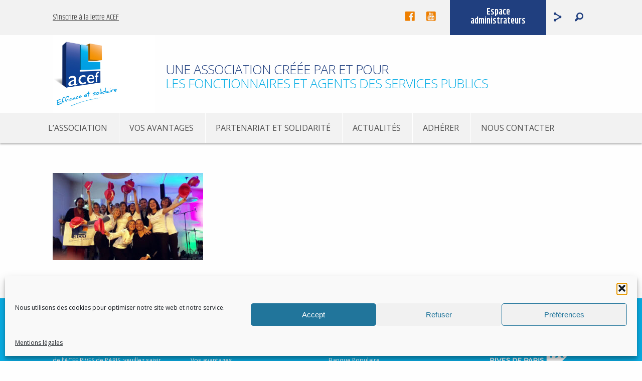

--- FILE ---
content_type: text/html; charset=UTF-8
request_url: https://rivesdeparis-acef.com/actualite/mission-remplie-fees-de-lespoir/2018-03-09_les-fees-de-lespoir_acef_4/
body_size: 13068
content:
<!doctype html>
<html class="no-js" lang="fr">
  <head>
    <meta charset="utf-8">
    <meta http-equiv="x-ua-compatible" content="ie=edge">
    <meta name="viewport" content="width=device-width, initial-scale=1.0">

    <title>2018-03-09_Les fees de l&#039;espoir_ACEF_4 - ACEF Rives de Paris</title>

    <link href="https://fonts.googleapis.com/css?family=Khand:400,500,600,700|Open+Sans:300,400,600,700" rel="stylesheet">
    <link href="https://cdnjs.cloudflare.com/ajax/libs/foundicons/3.0.0/foundation-icons.css?hash=874aa50092ec9f456bed952ccfde023e" rel="stylesheet">
    <link rel="stylesheet" href="https://rivesdeparis-acef.com/wp-content/themes/acef-theme/css/app.css">
    <link rel="stylesheet" href="https://rivesdeparis-acef.com/wp-content/themes/acef-theme/css/ek_admzon.css">

    <meta name='robots' content='index, follow, max-image-preview:large, max-snippet:-1, max-video-preview:-1' />

	<!-- This site is optimized with the Yoast SEO plugin v26.6 - https://yoast.com/wordpress/plugins/seo/ -->
	<link rel="canonical" href="https://rivesdeparis-acef.com/actualite/mission-remplie-fees-de-lespoir/2018-03-09_les-fees-de-lespoir_acef_4/" />
	<meta property="og:locale" content="fr_FR" />
	<meta property="og:type" content="article" />
	<meta property="og:title" content="2018-03-09_Les fees de l&#039;espoir_ACEF_4 - ACEF Rives de Paris" />
	<meta property="og:url" content="https://rivesdeparis-acef.com/actualite/mission-remplie-fees-de-lespoir/2018-03-09_les-fees-de-lespoir_acef_4/" />
	<meta property="og:site_name" content="ACEF Rives de Paris" />
	<meta property="article:modified_time" content="2018-03-24T10:28:19+00:00" />
	<meta property="og:image" content="https://rivesdeparis-acef.com/actualite/mission-remplie-fees-de-lespoir/2018-03-09_les-fees-de-lespoir_acef_4" />
	<meta property="og:image:width" content="1413" />
	<meta property="og:image:height" content="818" />
	<meta property="og:image:type" content="image/jpeg" />
	<meta name="twitter:card" content="summary_large_image" />
	<script type="application/ld+json" class="yoast-schema-graph">{"@context":"https://schema.org","@graph":[{"@type":"WebPage","@id":"https://rivesdeparis-acef.com/actualite/mission-remplie-fees-de-lespoir/2018-03-09_les-fees-de-lespoir_acef_4/","url":"https://rivesdeparis-acef.com/actualite/mission-remplie-fees-de-lespoir/2018-03-09_les-fees-de-lespoir_acef_4/","name":"2018-03-09_Les fees de l'espoir_ACEF_4 - ACEF Rives de Paris","isPartOf":{"@id":"https://rivesdeparis-acef.com/#website"},"primaryImageOfPage":{"@id":"https://rivesdeparis-acef.com/actualite/mission-remplie-fees-de-lespoir/2018-03-09_les-fees-de-lespoir_acef_4/#primaryimage"},"image":{"@id":"https://rivesdeparis-acef.com/actualite/mission-remplie-fees-de-lespoir/2018-03-09_les-fees-de-lespoir_acef_4/#primaryimage"},"thumbnailUrl":"https://rivesdeparis-acef.com/wp-content/uploads/2018/03/2018-03-09_Les-fees-de-lespoir_ACEF_4.jpg","datePublished":"2018-03-24T10:25:10+00:00","dateModified":"2018-03-24T10:28:19+00:00","breadcrumb":{"@id":"https://rivesdeparis-acef.com/actualite/mission-remplie-fees-de-lespoir/2018-03-09_les-fees-de-lespoir_acef_4/#breadcrumb"},"inLanguage":"fr-FR","potentialAction":[{"@type":"ReadAction","target":["https://rivesdeparis-acef.com/actualite/mission-remplie-fees-de-lespoir/2018-03-09_les-fees-de-lespoir_acef_4/"]}]},{"@type":"ImageObject","inLanguage":"fr-FR","@id":"https://rivesdeparis-acef.com/actualite/mission-remplie-fees-de-lespoir/2018-03-09_les-fees-de-lespoir_acef_4/#primaryimage","url":"https://rivesdeparis-acef.com/wp-content/uploads/2018/03/2018-03-09_Les-fees-de-lespoir_ACEF_4.jpg","contentUrl":"https://rivesdeparis-acef.com/wp-content/uploads/2018/03/2018-03-09_Les-fees-de-lespoir_ACEF_4.jpg","width":1413,"height":818},{"@type":"BreadcrumbList","@id":"https://rivesdeparis-acef.com/actualite/mission-remplie-fees-de-lespoir/2018-03-09_les-fees-de-lespoir_acef_4/#breadcrumb","itemListElement":[{"@type":"ListItem","position":1,"name":"Accueil","item":"https://rivesdeparis-acef.com/"},{"@type":"ListItem","position":2,"name":"Mission remplie pour les Fées de l&rsquo;Espoir","item":"https://rivesdeparis-acef.com/actualite/mission-remplie-fees-de-lespoir/"},{"@type":"ListItem","position":3,"name":"2018-03-09_Les fees de l&rsquo;espoir_ACEF_4"}]},{"@type":"WebSite","@id":"https://rivesdeparis-acef.com/#website","url":"https://rivesdeparis-acef.com/","name":"ACEF Rives de Paris","description":"","potentialAction":[{"@type":"SearchAction","target":{"@type":"EntryPoint","urlTemplate":"https://rivesdeparis-acef.com/?s={search_term_string}"},"query-input":{"@type":"PropertyValueSpecification","valueRequired":true,"valueName":"search_term_string"}}],"inLanguage":"fr-FR"}]}</script>
	<!-- / Yoast SEO plugin. -->


<link rel="alternate" type="application/rss+xml" title="ACEF Rives de Paris &raquo; 2018-03-09_Les fees de l&rsquo;espoir_ACEF_4 Flux des commentaires" href="https://rivesdeparis-acef.com/actualite/mission-remplie-fees-de-lespoir/2018-03-09_les-fees-de-lespoir_acef_4/feed/" />
<link rel="alternate" title="oEmbed (JSON)" type="application/json+oembed" href="https://rivesdeparis-acef.com/wp-json/oembed/1.0/embed?url=https%3A%2F%2Frivesdeparis-acef.com%2Factualite%2Fmission-remplie-fees-de-lespoir%2F2018-03-09_les-fees-de-lespoir_acef_4%2F" />
<link rel="alternate" title="oEmbed (XML)" type="text/xml+oembed" href="https://rivesdeparis-acef.com/wp-json/oembed/1.0/embed?url=https%3A%2F%2Frivesdeparis-acef.com%2Factualite%2Fmission-remplie-fees-de-lespoir%2F2018-03-09_les-fees-de-lespoir_acef_4%2F&#038;format=xml" />
<style id='wp-img-auto-sizes-contain-inline-css' type='text/css'>
img:is([sizes=auto i],[sizes^="auto," i]){contain-intrinsic-size:3000px 1500px}
/*# sourceURL=wp-img-auto-sizes-contain-inline-css */
</style>
<style id='wp-emoji-styles-inline-css' type='text/css'>

	img.wp-smiley, img.emoji {
		display: inline !important;
		border: none !important;
		box-shadow: none !important;
		height: 1em !important;
		width: 1em !important;
		margin: 0 0.07em !important;
		vertical-align: -0.1em !important;
		background: none !important;
		padding: 0 !important;
	}
/*# sourceURL=wp-emoji-styles-inline-css */
</style>
<link rel='stylesheet' id='wp-block-library-css' href='https://rivesdeparis-acef.com/wp-includes/css/dist/block-library/style.min.css?ver=6.9' type='text/css' media='all' />
<style id='global-styles-inline-css' type='text/css'>
:root{--wp--preset--aspect-ratio--square: 1;--wp--preset--aspect-ratio--4-3: 4/3;--wp--preset--aspect-ratio--3-4: 3/4;--wp--preset--aspect-ratio--3-2: 3/2;--wp--preset--aspect-ratio--2-3: 2/3;--wp--preset--aspect-ratio--16-9: 16/9;--wp--preset--aspect-ratio--9-16: 9/16;--wp--preset--color--black: #000000;--wp--preset--color--cyan-bluish-gray: #abb8c3;--wp--preset--color--white: #ffffff;--wp--preset--color--pale-pink: #f78da7;--wp--preset--color--vivid-red: #cf2e2e;--wp--preset--color--luminous-vivid-orange: #ff6900;--wp--preset--color--luminous-vivid-amber: #fcb900;--wp--preset--color--light-green-cyan: #7bdcb5;--wp--preset--color--vivid-green-cyan: #00d084;--wp--preset--color--pale-cyan-blue: #8ed1fc;--wp--preset--color--vivid-cyan-blue: #0693e3;--wp--preset--color--vivid-purple: #9b51e0;--wp--preset--gradient--vivid-cyan-blue-to-vivid-purple: linear-gradient(135deg,rgb(6,147,227) 0%,rgb(155,81,224) 100%);--wp--preset--gradient--light-green-cyan-to-vivid-green-cyan: linear-gradient(135deg,rgb(122,220,180) 0%,rgb(0,208,130) 100%);--wp--preset--gradient--luminous-vivid-amber-to-luminous-vivid-orange: linear-gradient(135deg,rgb(252,185,0) 0%,rgb(255,105,0) 100%);--wp--preset--gradient--luminous-vivid-orange-to-vivid-red: linear-gradient(135deg,rgb(255,105,0) 0%,rgb(207,46,46) 100%);--wp--preset--gradient--very-light-gray-to-cyan-bluish-gray: linear-gradient(135deg,rgb(238,238,238) 0%,rgb(169,184,195) 100%);--wp--preset--gradient--cool-to-warm-spectrum: linear-gradient(135deg,rgb(74,234,220) 0%,rgb(151,120,209) 20%,rgb(207,42,186) 40%,rgb(238,44,130) 60%,rgb(251,105,98) 80%,rgb(254,248,76) 100%);--wp--preset--gradient--blush-light-purple: linear-gradient(135deg,rgb(255,206,236) 0%,rgb(152,150,240) 100%);--wp--preset--gradient--blush-bordeaux: linear-gradient(135deg,rgb(254,205,165) 0%,rgb(254,45,45) 50%,rgb(107,0,62) 100%);--wp--preset--gradient--luminous-dusk: linear-gradient(135deg,rgb(255,203,112) 0%,rgb(199,81,192) 50%,rgb(65,88,208) 100%);--wp--preset--gradient--pale-ocean: linear-gradient(135deg,rgb(255,245,203) 0%,rgb(182,227,212) 50%,rgb(51,167,181) 100%);--wp--preset--gradient--electric-grass: linear-gradient(135deg,rgb(202,248,128) 0%,rgb(113,206,126) 100%);--wp--preset--gradient--midnight: linear-gradient(135deg,rgb(2,3,129) 0%,rgb(40,116,252) 100%);--wp--preset--font-size--small: 13px;--wp--preset--font-size--medium: 20px;--wp--preset--font-size--large: 36px;--wp--preset--font-size--x-large: 42px;--wp--preset--spacing--20: 0.44rem;--wp--preset--spacing--30: 0.67rem;--wp--preset--spacing--40: 1rem;--wp--preset--spacing--50: 1.5rem;--wp--preset--spacing--60: 2.25rem;--wp--preset--spacing--70: 3.38rem;--wp--preset--spacing--80: 5.06rem;--wp--preset--shadow--natural: 6px 6px 9px rgba(0, 0, 0, 0.2);--wp--preset--shadow--deep: 12px 12px 50px rgba(0, 0, 0, 0.4);--wp--preset--shadow--sharp: 6px 6px 0px rgba(0, 0, 0, 0.2);--wp--preset--shadow--outlined: 6px 6px 0px -3px rgb(255, 255, 255), 6px 6px rgb(0, 0, 0);--wp--preset--shadow--crisp: 6px 6px 0px rgb(0, 0, 0);}:where(.is-layout-flex){gap: 0.5em;}:where(.is-layout-grid){gap: 0.5em;}body .is-layout-flex{display: flex;}.is-layout-flex{flex-wrap: wrap;align-items: center;}.is-layout-flex > :is(*, div){margin: 0;}body .is-layout-grid{display: grid;}.is-layout-grid > :is(*, div){margin: 0;}:where(.wp-block-columns.is-layout-flex){gap: 2em;}:where(.wp-block-columns.is-layout-grid){gap: 2em;}:where(.wp-block-post-template.is-layout-flex){gap: 1.25em;}:where(.wp-block-post-template.is-layout-grid){gap: 1.25em;}.has-black-color{color: var(--wp--preset--color--black) !important;}.has-cyan-bluish-gray-color{color: var(--wp--preset--color--cyan-bluish-gray) !important;}.has-white-color{color: var(--wp--preset--color--white) !important;}.has-pale-pink-color{color: var(--wp--preset--color--pale-pink) !important;}.has-vivid-red-color{color: var(--wp--preset--color--vivid-red) !important;}.has-luminous-vivid-orange-color{color: var(--wp--preset--color--luminous-vivid-orange) !important;}.has-luminous-vivid-amber-color{color: var(--wp--preset--color--luminous-vivid-amber) !important;}.has-light-green-cyan-color{color: var(--wp--preset--color--light-green-cyan) !important;}.has-vivid-green-cyan-color{color: var(--wp--preset--color--vivid-green-cyan) !important;}.has-pale-cyan-blue-color{color: var(--wp--preset--color--pale-cyan-blue) !important;}.has-vivid-cyan-blue-color{color: var(--wp--preset--color--vivid-cyan-blue) !important;}.has-vivid-purple-color{color: var(--wp--preset--color--vivid-purple) !important;}.has-black-background-color{background-color: var(--wp--preset--color--black) !important;}.has-cyan-bluish-gray-background-color{background-color: var(--wp--preset--color--cyan-bluish-gray) !important;}.has-white-background-color{background-color: var(--wp--preset--color--white) !important;}.has-pale-pink-background-color{background-color: var(--wp--preset--color--pale-pink) !important;}.has-vivid-red-background-color{background-color: var(--wp--preset--color--vivid-red) !important;}.has-luminous-vivid-orange-background-color{background-color: var(--wp--preset--color--luminous-vivid-orange) !important;}.has-luminous-vivid-amber-background-color{background-color: var(--wp--preset--color--luminous-vivid-amber) !important;}.has-light-green-cyan-background-color{background-color: var(--wp--preset--color--light-green-cyan) !important;}.has-vivid-green-cyan-background-color{background-color: var(--wp--preset--color--vivid-green-cyan) !important;}.has-pale-cyan-blue-background-color{background-color: var(--wp--preset--color--pale-cyan-blue) !important;}.has-vivid-cyan-blue-background-color{background-color: var(--wp--preset--color--vivid-cyan-blue) !important;}.has-vivid-purple-background-color{background-color: var(--wp--preset--color--vivid-purple) !important;}.has-black-border-color{border-color: var(--wp--preset--color--black) !important;}.has-cyan-bluish-gray-border-color{border-color: var(--wp--preset--color--cyan-bluish-gray) !important;}.has-white-border-color{border-color: var(--wp--preset--color--white) !important;}.has-pale-pink-border-color{border-color: var(--wp--preset--color--pale-pink) !important;}.has-vivid-red-border-color{border-color: var(--wp--preset--color--vivid-red) !important;}.has-luminous-vivid-orange-border-color{border-color: var(--wp--preset--color--luminous-vivid-orange) !important;}.has-luminous-vivid-amber-border-color{border-color: var(--wp--preset--color--luminous-vivid-amber) !important;}.has-light-green-cyan-border-color{border-color: var(--wp--preset--color--light-green-cyan) !important;}.has-vivid-green-cyan-border-color{border-color: var(--wp--preset--color--vivid-green-cyan) !important;}.has-pale-cyan-blue-border-color{border-color: var(--wp--preset--color--pale-cyan-blue) !important;}.has-vivid-cyan-blue-border-color{border-color: var(--wp--preset--color--vivid-cyan-blue) !important;}.has-vivid-purple-border-color{border-color: var(--wp--preset--color--vivid-purple) !important;}.has-vivid-cyan-blue-to-vivid-purple-gradient-background{background: var(--wp--preset--gradient--vivid-cyan-blue-to-vivid-purple) !important;}.has-light-green-cyan-to-vivid-green-cyan-gradient-background{background: var(--wp--preset--gradient--light-green-cyan-to-vivid-green-cyan) !important;}.has-luminous-vivid-amber-to-luminous-vivid-orange-gradient-background{background: var(--wp--preset--gradient--luminous-vivid-amber-to-luminous-vivid-orange) !important;}.has-luminous-vivid-orange-to-vivid-red-gradient-background{background: var(--wp--preset--gradient--luminous-vivid-orange-to-vivid-red) !important;}.has-very-light-gray-to-cyan-bluish-gray-gradient-background{background: var(--wp--preset--gradient--very-light-gray-to-cyan-bluish-gray) !important;}.has-cool-to-warm-spectrum-gradient-background{background: var(--wp--preset--gradient--cool-to-warm-spectrum) !important;}.has-blush-light-purple-gradient-background{background: var(--wp--preset--gradient--blush-light-purple) !important;}.has-blush-bordeaux-gradient-background{background: var(--wp--preset--gradient--blush-bordeaux) !important;}.has-luminous-dusk-gradient-background{background: var(--wp--preset--gradient--luminous-dusk) !important;}.has-pale-ocean-gradient-background{background: var(--wp--preset--gradient--pale-ocean) !important;}.has-electric-grass-gradient-background{background: var(--wp--preset--gradient--electric-grass) !important;}.has-midnight-gradient-background{background: var(--wp--preset--gradient--midnight) !important;}.has-small-font-size{font-size: var(--wp--preset--font-size--small) !important;}.has-medium-font-size{font-size: var(--wp--preset--font-size--medium) !important;}.has-large-font-size{font-size: var(--wp--preset--font-size--large) !important;}.has-x-large-font-size{font-size: var(--wp--preset--font-size--x-large) !important;}
/*# sourceURL=global-styles-inline-css */
</style>

<style id='classic-theme-styles-inline-css' type='text/css'>
/*! This file is auto-generated */
.wp-block-button__link{color:#fff;background-color:#32373c;border-radius:9999px;box-shadow:none;text-decoration:none;padding:calc(.667em + 2px) calc(1.333em + 2px);font-size:1.125em}.wp-block-file__button{background:#32373c;color:#fff;text-decoration:none}
/*# sourceURL=/wp-includes/css/classic-themes.min.css */
</style>
<link rel='stylesheet' id='contact-form-7-css' href='https://rivesdeparis-acef.com/wp-content/plugins/contact-form-7/includes/css/styles.css?ver=6.1.4' type='text/css' media='all' />
<link rel='stylesheet' id='cmplz-general-css' href='https://rivesdeparis-acef.com/wp-content/plugins/complianz-gdpr/assets/css/cookieblocker.min.css?ver=1766496114' type='text/css' media='all' />
<script type="text/javascript" src="https://rivesdeparis-acef.com/wp-content/plugins/google-analytics-for-wordpress/assets/js/frontend-gtag.min.js?ver=9.11.0" id="monsterinsights-frontend-script-js" async="async" data-wp-strategy="async"></script>
<script data-cfasync="false" data-wpfc-render="false" type="text/javascript" id='monsterinsights-frontend-script-js-extra'>/* <![CDATA[ */
var monsterinsights_frontend = {"js_events_tracking":"true","download_extensions":"doc,pdf,ppt,zip,xls,docx,pptx,xlsx","inbound_paths":"[]","home_url":"https:\/\/rivesdeparis-acef.com","hash_tracking":"false","v4_id":"G-BYHLCTNWQX"};/* ]]> */
</script>
<link rel="https://api.w.org/" href="https://rivesdeparis-acef.com/wp-json/" /><link rel="alternate" title="JSON" type="application/json" href="https://rivesdeparis-acef.com/wp-json/wp/v2/media/1597" /><link rel="EditURI" type="application/rsd+xml" title="RSD" href="https://rivesdeparis-acef.com/xmlrpc.php?rsd" />
<meta name="generator" content="WordPress 6.9" />
<link rel='shortlink' href='https://rivesdeparis-acef.com/?p=1597' />
			<style>.cmplz-hidden {
					display: none !important;
				}</style>
  </head>
  <body>
  <div class="page-wrapper">
  
  <section class="header">
  
	  <div class="menu-utilitaire show-for-medium">
	  	<div class="column row">
		
			<a href="#newsletter" class="newsletter">S'inscrire à la lettre ACEF</a>
		  
				<div class="nav-right">
					<div class="social">

						
						<a target="_blank" href="https://www.facebook.com/ACEFservicepublic/" class="fi-social-facebook"></a>

						
						<a target="_blank" href="https://www.youtube.com/channel/UCv1_voj39xVHUybfRTsK3NA" class="fi-social-youtube"></a>

						
					</div>
				
					<div id="parlog">
						<!--a class="adherer button">Espace<br>administrateurs</a-->
						<a href="#" onclick="openeklogzone(); return false;" class="adherer button">Espace<br>administrateurs</a>
						<div id="logadh">
							<form method="post">
								<label><strong>Identifiant : </strong> <input type="text" name="ekuz_log" id="ekuz_log" placeholder="Identifiant"></label>
								<label><strong>Mot de passe : </strong> <input type="password" name="ekuz_pas" id="ekuz_pas" placeholder="Mot de passe"></label>
								<input type="submit" name="submit" value="Connexion" class="button third" />
							</form>
						</div>
					</div>

					<div class="share fi-share a2a_dd"></div>
					<a class="search fi-magnifying-glass" href="/recherche"></a>
				</div> <!-- /.nav--right -->
	  	</div>
	  </div>
	  
	  <div class="logo-slogan">
	  	<div class="column row">
			<a class="logo" href="/"><img src="https://rivesdeparis-acef.com/wp-content/themes/acef-theme/img/logo-acef.jpg" width="205" height="155" alt="logo-acef" ></a>
			<div class="slogan show-for-medium">
				<h1>Une association créée par et pour<br><small>Les fonctionnaires et agents des services publics</small></h1>
			</div> 

			<div class="menu-mobile-toggle text-right hide-for-large">
				<a class="button small" href="#menu-mobile">Menu</a>
			</div> <!-- /.menu-mobile-toggle -->
			<div id="menu-mobile" class="menu-mobile">
				<div>
					<ul>

						<li class="Divider">Menu principal</li>

				  		<li id="menu-item-81" class="menu-item menu-item-type-post_type menu-item-object-page menu-item-has-children menu-item-81"><a href="https://rivesdeparis-acef.com/lassociation/">L&rsquo;association</a>
<ul class="sub-menu">
	<li id="menu-item-84" class="menu-item menu-item-type-post_type menu-item-object-page menu-item-84"><a href="https://rivesdeparis-acef.com/lassociation/lacef-rives-de-paris/">L&rsquo;ACEF Rives de Paris</a></li>
	<li id="menu-item-377" class="menu-item menu-item-type-post_type menu-item-object-page menu-item-377"><a href="https://rivesdeparis-acef.com/lassociation/notre-engagement/">Notre engagement</a></li>
	<li id="menu-item-82" class="menu-item menu-item-type-post_type menu-item-object-page menu-item-82"><a href="https://rivesdeparis-acef.com/lassociation/administration/">Administration</a></li>
	<li id="menu-item-223" class="menu-item menu-item-type-post_type menu-item-object-page menu-item-223"><a href="https://rivesdeparis-acef.com/lassociation/nos-actions-de-communication/">Nos actions de communication</a></li>
	<li id="menu-item-2943" class="menu-item menu-item-type-post_type menu-item-object-page menu-item-2943"><a href="https://rivesdeparis-acef.com/lassociation/lacef-en-france/">L&rsquo;ACEF en France</a></li>
</ul>
</li>
<li id="menu-item-165" class="menu-item menu-item-type-post_type menu-item-object-page menu-item-has-children menu-item-165"><a href="https://rivesdeparis-acef.com/vos-avantages/">Vos avantages</a>
<ul class="sub-menu">
	<li id="menu-item-863" class="menu-item menu-item-type-post_type menu-item-object-page menu-item-863"><a href="https://rivesdeparis-acef.com/vos-avantages/produits-bancaires/">Produits bancaires</a></li>
	<li id="menu-item-167" class="menu-item menu-item-type-post_type menu-item-object-page menu-item-167"><a href="https://rivesdeparis-acef.com/vos-avantages/programme-multi-avantages/">Programme multi-avantages ACEF</a></li>
	<li id="menu-item-545" class="menu-item menu-item-type-post_type menu-item-object-page menu-item-545"><a href="https://rivesdeparis-acef.com/vos-avantages/avantages-acef-rives-de-paris/">Avantages ACEF Rives de Paris</a></li>
</ul>
</li>
<li id="menu-item-87" class="menu-item menu-item-type-post_type menu-item-object-page menu-item-has-children menu-item-87"><a href="https://rivesdeparis-acef.com/partenariat-et-solidarite/">Partenariat et solidarité</a>
<ul class="sub-menu">
	<li id="menu-item-250" class="menu-item menu-item-type-post_type menu-item-object-page menu-item-250"><a href="https://rivesdeparis-acef.com/partenariat-et-solidarite/nos-partenariats-des-actions-de-solidarite/">Nos partenariats: des actions de solidarité</a></li>
	<li id="menu-item-251" class="menu-item menu-item-type-post_type menu-item-object-page menu-item-251"><a href="https://rivesdeparis-acef.com/partenariat-et-solidarite/nos-partenaires/">Nos partenaires</a></li>
</ul>
</li>
<li id="menu-item-90" class="menu-item menu-item-type-custom menu-item-object-custom menu-item-90"><a href="/actualites">Actualités</a></li>
<li id="menu-item-88" class="menu-item menu-item-type-post_type menu-item-object-page menu-item-88"><a href="https://rivesdeparis-acef.com/adherer/">Adhérer</a></li>
<li id="menu-item-89" class="menu-item menu-item-type-post_type menu-item-object-page menu-item-89"><a href="https://rivesdeparis-acef.com/nous-contacter/">Nous contacter</a></li>
						</ul>
						<div>
							<form method="post">
								<h3>Espace administrateurs</h3>
								<input type="text" name="ekuz_log" id="ekuz_log2" placeholder="Identifiant">
								<input type="password" name="ekuz_pas" id="ekuz_pas2" placeholder="Mot de passe">
								<input type="submit" name="submit" value="Connexion" class="button third" />
							</form>
						</div>
						
						<ul>
												<li class="Divider">Suivez-nous</li>

						
							<li><a href="https://www.facebook.com/ACEFservicepublic/" class="fi-social-facebook"></a></li>


					  	
							<li><a href="https://www.youtube.com/channel/UCv1_voj39xVHUybfRTsK3NA" class="fi-social-youtube"></a></li>


					  	
					</ul>
				</div>
			</div> <!-- /.menu-mobile -->


		  </div>
	  </div>
	   
	  <div class="menu-principal show-for-large">
	  	<div class="row column">
		  	<ul>

		  		<li class="menu-item menu-item-type-post_type menu-item-object-page menu-item-has-children menu-item-81"><a href="https://rivesdeparis-acef.com/lassociation/">L&rsquo;association</a>
<ul class="sub-menu">
	<li class="menu-item menu-item-type-post_type menu-item-object-page menu-item-84"><a href="https://rivesdeparis-acef.com/lassociation/lacef-rives-de-paris/">L&rsquo;ACEF Rives de Paris</a></li>
	<li class="menu-item menu-item-type-post_type menu-item-object-page menu-item-377"><a href="https://rivesdeparis-acef.com/lassociation/notre-engagement/">Notre engagement</a></li>
	<li class="menu-item menu-item-type-post_type menu-item-object-page menu-item-82"><a href="https://rivesdeparis-acef.com/lassociation/administration/">Administration</a></li>
	<li class="menu-item menu-item-type-post_type menu-item-object-page menu-item-223"><a href="https://rivesdeparis-acef.com/lassociation/nos-actions-de-communication/">Nos actions de communication</a></li>
	<li class="menu-item menu-item-type-post_type menu-item-object-page menu-item-2943"><a href="https://rivesdeparis-acef.com/lassociation/lacef-en-france/">L&rsquo;ACEF en France</a></li>
</ul>
</li>
<li class="menu-item menu-item-type-post_type menu-item-object-page menu-item-has-children menu-item-165"><a href="https://rivesdeparis-acef.com/vos-avantages/">Vos avantages</a>
<ul class="sub-menu">
	<li class="menu-item menu-item-type-post_type menu-item-object-page menu-item-863"><a href="https://rivesdeparis-acef.com/vos-avantages/produits-bancaires/">Produits bancaires</a></li>
	<li class="menu-item menu-item-type-post_type menu-item-object-page menu-item-167"><a href="https://rivesdeparis-acef.com/vos-avantages/programme-multi-avantages/">Programme multi-avantages ACEF</a></li>
	<li class="menu-item menu-item-type-post_type menu-item-object-page menu-item-545"><a href="https://rivesdeparis-acef.com/vos-avantages/avantages-acef-rives-de-paris/">Avantages ACEF Rives de Paris</a></li>
</ul>
</li>
<li class="menu-item menu-item-type-post_type menu-item-object-page menu-item-has-children menu-item-87"><a href="https://rivesdeparis-acef.com/partenariat-et-solidarite/">Partenariat et solidarité</a>
<ul class="sub-menu">
	<li class="menu-item menu-item-type-post_type menu-item-object-page menu-item-250"><a href="https://rivesdeparis-acef.com/partenariat-et-solidarite/nos-partenariats-des-actions-de-solidarite/">Nos partenariats: des actions de solidarité</a></li>
	<li class="menu-item menu-item-type-post_type menu-item-object-page menu-item-251"><a href="https://rivesdeparis-acef.com/partenariat-et-solidarite/nos-partenaires/">Nos partenaires</a></li>
</ul>
</li>
<li class="menu-item menu-item-type-custom menu-item-object-custom menu-item-90"><a href="/actualites">Actualités</a></li>
<li class="menu-item menu-item-type-post_type menu-item-object-page menu-item-88"><a href="https://rivesdeparis-acef.com/adherer/">Adhérer</a></li>
<li class="menu-item menu-item-type-post_type menu-item-object-page menu-item-89"><a href="https://rivesdeparis-acef.com/nous-contacter/">Nous contacter</a></li>

		  	</ul>
	  	</div>
	  </div>
  
  </section>


  <section class="defileuse">
  	
  	


  		
  		  
  </section>


  
	<section class="content content--texte">
		<div class="row column">

			
			<p class="attachment"><a href='https://rivesdeparis-acef.com/wp-content/uploads/2018/03/2018-03-09_Les-fees-de-lespoir_ACEF_4.jpg'><img fetchpriority="high" decoding="async" width="300" height="174" src="https://rivesdeparis-acef.com/wp-content/uploads/2018/03/2018-03-09_Les-fees-de-lespoir_ACEF_4-300x174.jpg" class="attachment-medium size-medium" alt="" srcset="https://rivesdeparis-acef.com/wp-content/uploads/2018/03/2018-03-09_Les-fees-de-lespoir_ACEF_4-300x174.jpg 300w, https://rivesdeparis-acef.com/wp-content/uploads/2018/03/2018-03-09_Les-fees-de-lespoir_ACEF_4-768x445.jpg 768w, https://rivesdeparis-acef.com/wp-content/uploads/2018/03/2018-03-09_Les-fees-de-lespoir_ACEF_4-1024x593.jpg 1024w, https://rivesdeparis-acef.com/wp-content/uploads/2018/03/2018-03-09_Les-fees-de-lespoir_ACEF_4.jpg 1413w" sizes="(max-width: 300px) 100vw, 300px" /></a></p>

			
			
		</div>
	</section>



  <section class="footer">  
	  <div class="row">
		  
		  <div id="newsletter" class="column medium-3 newsletter">
			  
			  <h4>La lettre ACEF</h4>
			  <p>Pour recevoir la NEWSLETTER et la LETTRE de l’ACEF RIVES de PARIS, veuillez saisir votre adresse e-mail:</p>
			  
			  <form>
				  <input type="text" placeholder="Adresse E-Mail">
				  <button type="submit" class="button large hollow white">S'abonner</button>
			  </form>
			  
		  </div>
		  
		  <div class="column medium-3 newsletter">
			  
		  		<h4>ACEF RIVES DE PARIS</h4>
				<ul>

				<li id="menu-item-253" class="menu-item menu-item-type-post_type menu-item-object-page menu-item-253"><a href="https://rivesdeparis-acef.com/lassociation/">L&rsquo;association</a></li>
<li id="menu-item-254" class="menu-item menu-item-type-post_type menu-item-object-page menu-item-254"><a href="https://rivesdeparis-acef.com/vos-avantages/">Vos avantages</a></li>
<li id="menu-item-255" class="menu-item menu-item-type-post_type menu-item-object-page menu-item-255"><a href="https://rivesdeparis-acef.com/partenariat-et-solidarite/">Partenariat et solidarité</a></li>
<li id="menu-item-256" class="menu-item menu-item-type-post_type menu-item-object-page menu-item-256"><a href="https://rivesdeparis-acef.com/adherer/">Adhérer</a></li>
<li id="menu-item-257" class="menu-item menu-item-type-post_type menu-item-object-page menu-item-257"><a href="https://rivesdeparis-acef.com/nous-contacter/">Nous contacter</a></li>

				</ul>

		  </div>
		  
		  <div class="column medium-3 newsletter">
			  
			<h4>Liens utiles</h4>

			<ul>

			<li id="menu-item-259" class="menu-item menu-item-type-custom menu-item-object-custom menu-item-259"><a target="_blank" href="http://www.acef.com">ACEF</a></li>
<li id="menu-item-260" class="menu-item menu-item-type-custom menu-item-object-custom menu-item-260"><a target="_blank" href="http://www.banquepopulaire.fr/">Banque Populaire</a></li>
<li id="menu-item-258" class="menu-item menu-item-type-custom menu-item-object-custom menu-item-258"><a target="_blank" href="http://www.casden.fr">Casden</a></li>

			</ul>
		
		  </div>
		  
		  <div class="column medium-3 newsletter">
			  
			  <h4>En partenariat avec <a href="https://www.banquepopulaire.fr/rivesparis/service-public/" target="_blank"><img src="https://rivesdeparis-acef.com/wp-content/themes/acef-theme/img/footer-banque-populaire.png" alt="Banque populaire" style="width: 204px; max-width: 100%;"></a></h4>
		
			 <ul>
			 	
			 	<li id="menu-item-265" class="menu-item menu-item-type-custom menu-item-object-custom menu-item-265"><a target="_blank" href="https://www.banquepopulaire.fr/rivesparis/service-public/">Accéder au site</a></li>
<li id="menu-item-266" class="menu-item menu-item-type-custom menu-item-object-custom menu-item-266"><a target="_blank" href="https://www.rivesparis.banquepopulaire.fr/formulaires/DemandeRendezVousProspect.aspx">Contacter un conseiller dans votre région</a></li>
<li id="menu-item-267" class="menu-item menu-item-type-custom menu-item-object-custom menu-item-267"><a target="_blank" href="https://agences.banquepopulaire.fr/banque-assurance/rivesparis/">Trouver une agence</a></li>

			 </ul>
				
		  </div>
		  
	  </div>
	  
	  <div class="legal">
	  	<div class="row">
		  <div class="medium-6 columns">© 2015-2022 ACEF Rives de Paris</div>
		  <div class="medium-6 columns medium-text-right">
		  	<a href="/mentions-legales">Mentions légales</a>
		  	<a href="/sitemap">Sitemap</a>
		  </div>
		</div>
	  </div>
	  
  </section>


  <script type="speculationrules">
{"prefetch":[{"source":"document","where":{"and":[{"href_matches":"/*"},{"not":{"href_matches":["/wp-*.php","/wp-admin/*","/wp-content/uploads/*","/wp-content/*","/wp-content/plugins/*","/wp-content/themes/acef-theme/*","/*\\?(.+)"]}},{"not":{"selector_matches":"a[rel~=\"nofollow\"]"}},{"not":{"selector_matches":".no-prefetch, .no-prefetch a"}}]},"eagerness":"conservative"}]}
</script>

<!-- Consent Management powered by Complianz | GDPR/CCPA Cookie Consent https://wordpress.org/plugins/complianz-gdpr -->
<div id="cmplz-cookiebanner-container"><div class="cmplz-cookiebanner cmplz-hidden banner-1 bottom-right-minimal optin cmplz-bottom cmplz-categories-type-view-preferences" aria-modal="true" data-nosnippet="true" role="dialog" aria-live="polite" aria-labelledby="cmplz-header-1-optin" aria-describedby="cmplz-message-1-optin">
	<div class="cmplz-header">
		<div class="cmplz-logo"></div>
		<div class="cmplz-title" id="cmplz-header-1-optin">Gérer le consentement aux cookies</div>
		<div class="cmplz-close" tabindex="0" role="button" aria-label="Fermer la boîte de dialogue">
			<svg aria-hidden="true" focusable="false" data-prefix="fas" data-icon="times" class="svg-inline--fa fa-times fa-w-11" role="img" xmlns="http://www.w3.org/2000/svg" viewBox="0 0 352 512"><path fill="currentColor" d="M242.72 256l100.07-100.07c12.28-12.28 12.28-32.19 0-44.48l-22.24-22.24c-12.28-12.28-32.19-12.28-44.48 0L176 189.28 75.93 89.21c-12.28-12.28-32.19-12.28-44.48 0L9.21 111.45c-12.28 12.28-12.28 32.19 0 44.48L109.28 256 9.21 356.07c-12.28 12.28-12.28 32.19 0 44.48l22.24 22.24c12.28 12.28 32.2 12.28 44.48 0L176 322.72l100.07 100.07c12.28 12.28 32.2 12.28 44.48 0l22.24-22.24c12.28-12.28 12.28-32.19 0-44.48L242.72 256z"></path></svg>
		</div>
	</div>

	<div class="cmplz-divider cmplz-divider-header"></div>
	<div class="cmplz-body">
		<div class="cmplz-message" id="cmplz-message-1-optin">Nous utilisons des cookies pour optimiser notre site web et notre service.</div>
		<!-- categories start -->
		<div class="cmplz-categories">
			<details class="cmplz-category cmplz-functional" >
				<summary>
						<span class="cmplz-category-header">
							<span class="cmplz-category-title">Fonctionnel</span>
							<span class='cmplz-always-active'>
								<span class="cmplz-banner-checkbox">
									<input type="checkbox"
										   id="cmplz-functional-optin"
										   data-category="cmplz_functional"
										   class="cmplz-consent-checkbox cmplz-functional"
										   size="40"
										   value="1"/>
									<label class="cmplz-label" for="cmplz-functional-optin"><span class="screen-reader-text">Fonctionnel</span></label>
								</span>
								Toujours activé							</span>
							<span class="cmplz-icon cmplz-open">
								<svg xmlns="http://www.w3.org/2000/svg" viewBox="0 0 448 512"  height="18" ><path d="M224 416c-8.188 0-16.38-3.125-22.62-9.375l-192-192c-12.5-12.5-12.5-32.75 0-45.25s32.75-12.5 45.25 0L224 338.8l169.4-169.4c12.5-12.5 32.75-12.5 45.25 0s12.5 32.75 0 45.25l-192 192C240.4 412.9 232.2 416 224 416z"/></svg>
							</span>
						</span>
				</summary>
				<div class="cmplz-description">
					<span class="cmplz-description-functional">The technical storage or access is strictly necessary for the legitimate purpose of enabling the use of a specific service explicitly requested by the subscriber or user, or for the sole purpose of carrying out the transmission of a communication over an electronic communications network.</span>
				</div>
			</details>

			<details class="cmplz-category cmplz-preferences" >
				<summary>
						<span class="cmplz-category-header">
							<span class="cmplz-category-title">Préférences</span>
							<span class="cmplz-banner-checkbox">
								<input type="checkbox"
									   id="cmplz-preferences-optin"
									   data-category="cmplz_preferences"
									   class="cmplz-consent-checkbox cmplz-preferences"
									   size="40"
									   value="1"/>
								<label class="cmplz-label" for="cmplz-preferences-optin"><span class="screen-reader-text">Préférences</span></label>
							</span>
							<span class="cmplz-icon cmplz-open">
								<svg xmlns="http://www.w3.org/2000/svg" viewBox="0 0 448 512"  height="18" ><path d="M224 416c-8.188 0-16.38-3.125-22.62-9.375l-192-192c-12.5-12.5-12.5-32.75 0-45.25s32.75-12.5 45.25 0L224 338.8l169.4-169.4c12.5-12.5 32.75-12.5 45.25 0s12.5 32.75 0 45.25l-192 192C240.4 412.9 232.2 416 224 416z"/></svg>
							</span>
						</span>
				</summary>
				<div class="cmplz-description">
					<span class="cmplz-description-preferences">Le stockage ou l’accès technique est nécessaire dans la finalité d’intérêt légitime de stocker des préférences qui ne sont pas demandées par l’abonné ou l’utilisateur.</span>
				</div>
			</details>

			<details class="cmplz-category cmplz-statistics" >
				<summary>
						<span class="cmplz-category-header">
							<span class="cmplz-category-title">Statistiques</span>
							<span class="cmplz-banner-checkbox">
								<input type="checkbox"
									   id="cmplz-statistics-optin"
									   data-category="cmplz_statistics"
									   class="cmplz-consent-checkbox cmplz-statistics"
									   size="40"
									   value="1"/>
								<label class="cmplz-label" for="cmplz-statistics-optin"><span class="screen-reader-text">Statistiques</span></label>
							</span>
							<span class="cmplz-icon cmplz-open">
								<svg xmlns="http://www.w3.org/2000/svg" viewBox="0 0 448 512"  height="18" ><path d="M224 416c-8.188 0-16.38-3.125-22.62-9.375l-192-192c-12.5-12.5-12.5-32.75 0-45.25s32.75-12.5 45.25 0L224 338.8l169.4-169.4c12.5-12.5 32.75-12.5 45.25 0s12.5 32.75 0 45.25l-192 192C240.4 412.9 232.2 416 224 416z"/></svg>
							</span>
						</span>
				</summary>
				<div class="cmplz-description">
					<span class="cmplz-description-statistics">The technical storage or access that is used exclusively for statistical purposes.</span>
					<span class="cmplz-description-statistics-anonymous">Le stockage ou l’accès technique qui est utilisé exclusivement dans des finalités statistiques anonymes. En l’absence d’une assignation à comparaître, d’une conformité volontaire de la part de votre fournisseur d’accès à internet ou d’enregistrements supplémentaires provenant d’une tierce partie, les informations stockées ou extraites à cette seule fin ne peuvent généralement pas être utilisées pour vous identifier.</span>
				</div>
			</details>
			<details class="cmplz-category cmplz-marketing" >
				<summary>
						<span class="cmplz-category-header">
							<span class="cmplz-category-title">Marketing</span>
							<span class="cmplz-banner-checkbox">
								<input type="checkbox"
									   id="cmplz-marketing-optin"
									   data-category="cmplz_marketing"
									   class="cmplz-consent-checkbox cmplz-marketing"
									   size="40"
									   value="1"/>
								<label class="cmplz-label" for="cmplz-marketing-optin"><span class="screen-reader-text">Marketing</span></label>
							</span>
							<span class="cmplz-icon cmplz-open">
								<svg xmlns="http://www.w3.org/2000/svg" viewBox="0 0 448 512"  height="18" ><path d="M224 416c-8.188 0-16.38-3.125-22.62-9.375l-192-192c-12.5-12.5-12.5-32.75 0-45.25s32.75-12.5 45.25 0L224 338.8l169.4-169.4c12.5-12.5 32.75-12.5 45.25 0s12.5 32.75 0 45.25l-192 192C240.4 412.9 232.2 416 224 416z"/></svg>
							</span>
						</span>
				</summary>
				<div class="cmplz-description">
					<span class="cmplz-description-marketing">Le stockage ou l’accès technique est nécessaire pour créer des profils d’utilisateurs afin d’envoyer des publicités, ou pour suivre l’utilisateur sur un site web ou sur plusieurs sites web ayant des finalités marketing similaires.</span>
				</div>
			</details>
		</div><!-- categories end -->
			</div>

	<div class="cmplz-links cmplz-information">
		<ul>
			<li><a class="cmplz-link cmplz-manage-options cookie-statement" href="#" data-relative_url="#cmplz-manage-consent-container">Gérer les options</a></li>
			<li><a class="cmplz-link cmplz-manage-third-parties cookie-statement" href="#" data-relative_url="#cmplz-cookies-overview">Gérer les services</a></li>
			<li><a class="cmplz-link cmplz-manage-vendors tcf cookie-statement" href="#" data-relative_url="#cmplz-tcf-wrapper">Gérer {vendor_count} fournisseurs</a></li>
			<li><a class="cmplz-link cmplz-external cmplz-read-more-purposes tcf" target="_blank" rel="noopener noreferrer nofollow" href="https://cookiedatabase.org/tcf/purposes/" aria-label="En savoir plus sur les finalités de TCF de la base de données de cookies">En savoir plus sur ces finalités</a></li>
		</ul>
			</div>

	<div class="cmplz-divider cmplz-footer"></div>

	<div class="cmplz-buttons">
		<button class="cmplz-btn cmplz-accept">Accept</button>
		<button class="cmplz-btn cmplz-deny">Refuser</button>
		<button class="cmplz-btn cmplz-view-preferences">Préférences</button>
		<button class="cmplz-btn cmplz-save-preferences">Enregistrer les préférences</button>
		<a class="cmplz-btn cmplz-manage-options tcf cookie-statement" href="#" data-relative_url="#cmplz-manage-consent-container">Préférences</a>
			</div>

	
	<div class="cmplz-documents cmplz-links">
		<ul>
			<li><a class="cmplz-link cookie-statement" href="#" data-relative_url="">{title}</a></li>
			<li><a class="cmplz-link privacy-statement" href="#" data-relative_url="">{title}</a></li>
			<li><a class="cmplz-link impressum" href="#" data-relative_url="">{title}</a></li>
		</ul>
			</div>
</div>
</div>
					<div id="cmplz-manage-consent" data-nosnippet="true"><button class="cmplz-btn cmplz-hidden cmplz-manage-consent manage-consent-1">Gérer le consentement</button>

</div><script type="text/javascript" src="https://rivesdeparis-acef.com/wp-includes/js/dist/hooks.min.js?ver=dd5603f07f9220ed27f1" id="wp-hooks-js"></script>
<script type="text/javascript" src="https://rivesdeparis-acef.com/wp-includes/js/dist/i18n.min.js?ver=c26c3dc7bed366793375" id="wp-i18n-js"></script>
<script type="text/javascript" id="wp-i18n-js-after">
/* <![CDATA[ */
wp.i18n.setLocaleData( { 'text direction\u0004ltr': [ 'ltr' ] } );
//# sourceURL=wp-i18n-js-after
/* ]]> */
</script>
<script type="text/javascript" src="https://rivesdeparis-acef.com/wp-content/plugins/contact-form-7/includes/swv/js/index.js?ver=6.1.4" id="swv-js"></script>
<script type="text/javascript" id="contact-form-7-js-translations">
/* <![CDATA[ */
( function( domain, translations ) {
	var localeData = translations.locale_data[ domain ] || translations.locale_data.messages;
	localeData[""].domain = domain;
	wp.i18n.setLocaleData( localeData, domain );
} )( "contact-form-7", {"translation-revision-date":"2025-02-06 12:02:14+0000","generator":"GlotPress\/4.0.1","domain":"messages","locale_data":{"messages":{"":{"domain":"messages","plural-forms":"nplurals=2; plural=n > 1;","lang":"fr"},"This contact form is placed in the wrong place.":["Ce formulaire de contact est plac\u00e9 dans un mauvais endroit."],"Error:":["Erreur\u00a0:"]}},"comment":{"reference":"includes\/js\/index.js"}} );
//# sourceURL=contact-form-7-js-translations
/* ]]> */
</script>
<script type="text/javascript" id="contact-form-7-js-before">
/* <![CDATA[ */
var wpcf7 = {
    "api": {
        "root": "https:\/\/rivesdeparis-acef.com\/wp-json\/",
        "namespace": "contact-form-7\/v1"
    }
};
//# sourceURL=contact-form-7-js-before
/* ]]> */
</script>
<script type="text/javascript" src="https://rivesdeparis-acef.com/wp-content/plugins/contact-form-7/includes/js/index.js?ver=6.1.4" id="contact-form-7-js"></script>
<script type="text/javascript" src="https://www.google.com/recaptcha/api.js?render=6LcBX24aAAAAAGeJER8SjTixf8o6mF8fS_Oig74f&amp;ver=3.0" id="google-recaptcha-js"></script>
<script type="text/javascript" src="https://rivesdeparis-acef.com/wp-includes/js/dist/vendor/wp-polyfill.min.js?ver=3.15.0" id="wp-polyfill-js"></script>
<script type="text/javascript" id="wpcf7-recaptcha-js-before">
/* <![CDATA[ */
var wpcf7_recaptcha = {
    "sitekey": "6LcBX24aAAAAAGeJER8SjTixf8o6mF8fS_Oig74f",
    "actions": {
        "homepage": "homepage",
        "contactform": "contactform"
    }
};
//# sourceURL=wpcf7-recaptcha-js-before
/* ]]> */
</script>
<script type="text/javascript" src="https://rivesdeparis-acef.com/wp-content/plugins/contact-form-7/modules/recaptcha/index.js?ver=6.1.4" id="wpcf7-recaptcha-js"></script>
<script type="text/javascript" id="cmplz-cookiebanner-js-extra">
/* <![CDATA[ */
var complianz = {"prefix":"cmplz_","user_banner_id":"1","set_cookies":[],"block_ajax_content":"","banner_version":"29","version":"7.4.4.2","store_consent":"","do_not_track_enabled":"","consenttype":"optin","region":"eu","geoip":"","dismiss_timeout":"","disable_cookiebanner":"","soft_cookiewall":"","dismiss_on_scroll":"","cookie_expiry":"365","url":"https://rivesdeparis-acef.com/wp-json/complianz/v1/","locale":"lang=fr&locale=fr_FR","set_cookies_on_root":"","cookie_domain":"","current_policy_id":"20","cookie_path":"/","categories":{"statistics":"statistiques","marketing":"marketing"},"tcf_active":"","placeholdertext":"Cliquez pour accepter les cookies {category} et activer ce contenu","css_file":"https://rivesdeparis-acef.com/wp-content/uploads/complianz/css/banner-{banner_id}-{type}.css?v=29","page_links":{"eu":{"cookie-statement":{"title":"Mentions l\u00e9gales","url":"https://rivesdeparis-acef.com/mentions-legales/"}}},"tm_categories":"","forceEnableStats":"","preview":"","clean_cookies":"","aria_label":"Cliquez pour accepter les cookies {category} et activer ce contenu"};
//# sourceURL=cmplz-cookiebanner-js-extra
/* ]]> */
</script>
<script defer type="text/javascript" src="https://rivesdeparis-acef.com/wp-content/plugins/complianz-gdpr/cookiebanner/js/complianz.min.js?ver=1766496115" id="cmplz-cookiebanner-js"></script>
<script id="wp-emoji-settings" type="application/json">
{"baseUrl":"https://s.w.org/images/core/emoji/17.0.2/72x72/","ext":".png","svgUrl":"https://s.w.org/images/core/emoji/17.0.2/svg/","svgExt":".svg","source":{"concatemoji":"https://rivesdeparis-acef.com/wp-includes/js/wp-emoji-release.min.js?ver=6.9"}}
</script>
<script type="module">
/* <![CDATA[ */
/*! This file is auto-generated */
const a=JSON.parse(document.getElementById("wp-emoji-settings").textContent),o=(window._wpemojiSettings=a,"wpEmojiSettingsSupports"),s=["flag","emoji"];function i(e){try{var t={supportTests:e,timestamp:(new Date).valueOf()};sessionStorage.setItem(o,JSON.stringify(t))}catch(e){}}function c(e,t,n){e.clearRect(0,0,e.canvas.width,e.canvas.height),e.fillText(t,0,0);t=new Uint32Array(e.getImageData(0,0,e.canvas.width,e.canvas.height).data);e.clearRect(0,0,e.canvas.width,e.canvas.height),e.fillText(n,0,0);const a=new Uint32Array(e.getImageData(0,0,e.canvas.width,e.canvas.height).data);return t.every((e,t)=>e===a[t])}function p(e,t){e.clearRect(0,0,e.canvas.width,e.canvas.height),e.fillText(t,0,0);var n=e.getImageData(16,16,1,1);for(let e=0;e<n.data.length;e++)if(0!==n.data[e])return!1;return!0}function u(e,t,n,a){switch(t){case"flag":return n(e,"\ud83c\udff3\ufe0f\u200d\u26a7\ufe0f","\ud83c\udff3\ufe0f\u200b\u26a7\ufe0f")?!1:!n(e,"\ud83c\udde8\ud83c\uddf6","\ud83c\udde8\u200b\ud83c\uddf6")&&!n(e,"\ud83c\udff4\udb40\udc67\udb40\udc62\udb40\udc65\udb40\udc6e\udb40\udc67\udb40\udc7f","\ud83c\udff4\u200b\udb40\udc67\u200b\udb40\udc62\u200b\udb40\udc65\u200b\udb40\udc6e\u200b\udb40\udc67\u200b\udb40\udc7f");case"emoji":return!a(e,"\ud83e\u1fac8")}return!1}function f(e,t,n,a){let r;const o=(r="undefined"!=typeof WorkerGlobalScope&&self instanceof WorkerGlobalScope?new OffscreenCanvas(300,150):document.createElement("canvas")).getContext("2d",{willReadFrequently:!0}),s=(o.textBaseline="top",o.font="600 32px Arial",{});return e.forEach(e=>{s[e]=t(o,e,n,a)}),s}function r(e){var t=document.createElement("script");t.src=e,t.defer=!0,document.head.appendChild(t)}a.supports={everything:!0,everythingExceptFlag:!0},new Promise(t=>{let n=function(){try{var e=JSON.parse(sessionStorage.getItem(o));if("object"==typeof e&&"number"==typeof e.timestamp&&(new Date).valueOf()<e.timestamp+604800&&"object"==typeof e.supportTests)return e.supportTests}catch(e){}return null}();if(!n){if("undefined"!=typeof Worker&&"undefined"!=typeof OffscreenCanvas&&"undefined"!=typeof URL&&URL.createObjectURL&&"undefined"!=typeof Blob)try{var e="postMessage("+f.toString()+"("+[JSON.stringify(s),u.toString(),c.toString(),p.toString()].join(",")+"));",a=new Blob([e],{type:"text/javascript"});const r=new Worker(URL.createObjectURL(a),{name:"wpTestEmojiSupports"});return void(r.onmessage=e=>{i(n=e.data),r.terminate(),t(n)})}catch(e){}i(n=f(s,u,c,p))}t(n)}).then(e=>{for(const n in e)a.supports[n]=e[n],a.supports.everything=a.supports.everything&&a.supports[n],"flag"!==n&&(a.supports.everythingExceptFlag=a.supports.everythingExceptFlag&&a.supports[n]);var t;a.supports.everythingExceptFlag=a.supports.everythingExceptFlag&&!a.supports.flag,a.supports.everything||((t=a.source||{}).concatemoji?r(t.concatemoji):t.wpemoji&&t.twemoji&&(r(t.twemoji),r(t.wpemoji)))});
//# sourceURL=https://rivesdeparis-acef.com/wp-includes/js/wp-emoji-loader.min.js
/* ]]> */
</script>
		<!-- This site uses the Google Analytics by MonsterInsights plugin v9.11.0 - Using Analytics tracking - https://www.monsterinsights.com/ -->
							<script data-service="google-analytics" data-category="statistics" data-cmplz-src="//www.googletagmanager.com/gtag/js?id=G-BYHLCTNWQX"  data-cfasync="false" data-wpfc-render="false" type="text/plain" async></script>
			<script data-service="google-analytics" data-category="statistics" data-cfasync="false" data-wpfc-render="false" type="text/plain">
				var mi_version = '9.11.0';
				var mi_track_user = true;
				var mi_no_track_reason = '';
								var MonsterInsightsDefaultLocations = {"page_location":"https:\/\/rivesdeparis-acef.com\/actualite\/mission-remplie-fees-de-lespoir\/2018-03-09_les-fees-de-lespoir_acef_4\/"};
								if ( typeof MonsterInsightsPrivacyGuardFilter === 'function' ) {
					var MonsterInsightsLocations = (typeof MonsterInsightsExcludeQuery === 'object') ? MonsterInsightsPrivacyGuardFilter( MonsterInsightsExcludeQuery ) : MonsterInsightsPrivacyGuardFilter( MonsterInsightsDefaultLocations );
				} else {
					var MonsterInsightsLocations = (typeof MonsterInsightsExcludeQuery === 'object') ? MonsterInsightsExcludeQuery : MonsterInsightsDefaultLocations;
				}

								var disableStrs = [
										'ga-disable-G-BYHLCTNWQX',
									];

				/* Function to detect opted out users */
				function __gtagTrackerIsOptedOut() {
					for (var index = 0; index < disableStrs.length; index++) {
						if (document.cookie.indexOf(disableStrs[index] + '=true') > -1) {
							return true;
						}
					}

					return false;
				}

				/* Disable tracking if the opt-out cookie exists. */
				if (__gtagTrackerIsOptedOut()) {
					for (var index = 0; index < disableStrs.length; index++) {
						window[disableStrs[index]] = true;
					}
				}

				/* Opt-out function */
				function __gtagTrackerOptout() {
					for (var index = 0; index < disableStrs.length; index++) {
						document.cookie = disableStrs[index] + '=true; expires=Thu, 31 Dec 2099 23:59:59 UTC; path=/';
						window[disableStrs[index]] = true;
					}
				}

				if ('undefined' === typeof gaOptout) {
					function gaOptout() {
						__gtagTrackerOptout();
					}
				}
								window.dataLayer = window.dataLayer || [];

				window.MonsterInsightsDualTracker = {
					helpers: {},
					trackers: {},
				};
				if (mi_track_user) {
					function __gtagDataLayer() {
						dataLayer.push(arguments);
					}

					function __gtagTracker(type, name, parameters) {
						if (!parameters) {
							parameters = {};
						}

						if (parameters.send_to) {
							__gtagDataLayer.apply(null, arguments);
							return;
						}

						if (type === 'event') {
														parameters.send_to = monsterinsights_frontend.v4_id;
							var hookName = name;
							if (typeof parameters['event_category'] !== 'undefined') {
								hookName = parameters['event_category'] + ':' + name;
							}

							if (typeof MonsterInsightsDualTracker.trackers[hookName] !== 'undefined') {
								MonsterInsightsDualTracker.trackers[hookName](parameters);
							} else {
								__gtagDataLayer('event', name, parameters);
							}
							
						} else {
							__gtagDataLayer.apply(null, arguments);
						}
					}

					__gtagTracker('js', new Date());
					__gtagTracker('set', {
						'developer_id.dZGIzZG': true,
											});
					if ( MonsterInsightsLocations.page_location ) {
						__gtagTracker('set', MonsterInsightsLocations);
					}
										__gtagTracker('config', 'G-BYHLCTNWQX', {"forceSSL":"true"} );
										window.gtag = __gtagTracker;										(function () {
						/* https://developers.google.com/analytics/devguides/collection/analyticsjs/ */
						/* ga and __gaTracker compatibility shim. */
						var noopfn = function () {
							return null;
						};
						var newtracker = function () {
							return new Tracker();
						};
						var Tracker = function () {
							return null;
						};
						var p = Tracker.prototype;
						p.get = noopfn;
						p.set = noopfn;
						p.send = function () {
							var args = Array.prototype.slice.call(arguments);
							args.unshift('send');
							__gaTracker.apply(null, args);
						};
						var __gaTracker = function () {
							var len = arguments.length;
							if (len === 0) {
								return;
							}
							var f = arguments[len - 1];
							if (typeof f !== 'object' || f === null || typeof f.hitCallback !== 'function') {
								if ('send' === arguments[0]) {
									var hitConverted, hitObject = false, action;
									if ('event' === arguments[1]) {
										if ('undefined' !== typeof arguments[3]) {
											hitObject = {
												'eventAction': arguments[3],
												'eventCategory': arguments[2],
												'eventLabel': arguments[4],
												'value': arguments[5] ? arguments[5] : 1,
											}
										}
									}
									if ('pageview' === arguments[1]) {
										if ('undefined' !== typeof arguments[2]) {
											hitObject = {
												'eventAction': 'page_view',
												'page_path': arguments[2],
											}
										}
									}
									if (typeof arguments[2] === 'object') {
										hitObject = arguments[2];
									}
									if (typeof arguments[5] === 'object') {
										Object.assign(hitObject, arguments[5]);
									}
									if ('undefined' !== typeof arguments[1].hitType) {
										hitObject = arguments[1];
										if ('pageview' === hitObject.hitType) {
											hitObject.eventAction = 'page_view';
										}
									}
									if (hitObject) {
										action = 'timing' === arguments[1].hitType ? 'timing_complete' : hitObject.eventAction;
										hitConverted = mapArgs(hitObject);
										__gtagTracker('event', action, hitConverted);
									}
								}
								return;
							}

							function mapArgs(args) {
								var arg, hit = {};
								var gaMap = {
									'eventCategory': 'event_category',
									'eventAction': 'event_action',
									'eventLabel': 'event_label',
									'eventValue': 'event_value',
									'nonInteraction': 'non_interaction',
									'timingCategory': 'event_category',
									'timingVar': 'name',
									'timingValue': 'value',
									'timingLabel': 'event_label',
									'page': 'page_path',
									'location': 'page_location',
									'title': 'page_title',
									'referrer' : 'page_referrer',
								};
								for (arg in args) {
																		if (!(!args.hasOwnProperty(arg) || !gaMap.hasOwnProperty(arg))) {
										hit[gaMap[arg]] = args[arg];
									} else {
										hit[arg] = args[arg];
									}
								}
								return hit;
							}

							try {
								f.hitCallback();
							} catch (ex) {
							}
						};
						__gaTracker.create = newtracker;
						__gaTracker.getByName = newtracker;
						__gaTracker.getAll = function () {
							return [];
						};
						__gaTracker.remove = noopfn;
						__gaTracker.loaded = true;
						window['__gaTracker'] = __gaTracker;
					})();
									} else {
										console.log("");
					(function () {
						function __gtagTracker() {
							return null;
						}

						window['__gtagTracker'] = __gtagTracker;
						window['gtag'] = __gtagTracker;
					})();
									}
			</script>
							<!-- / Google Analytics by MonsterInsights -->
		
    
    
    <script src="https://rivesdeparis-acef.com/wp-content/themes/acef-theme/bower_components/jquery/dist/jquery.js"></script>
    <script src="https://rivesdeparis-acef.com/wp-content/themes/acef-theme/bower_components/what-input/dist/what-input.js"></script>
    <script src="https://rivesdeparis-acef.com/wp-content/themes/acef-theme/bower_components/foundation-sites/dist/js/foundation.js"></script>
    <script>
		var a2a_config = a2a_config || {};
		a2a_config.locale = "fr";
	</script>
	<script async src="https://static.addtoany.com/menu/page.js"></script>

    <script src="https://rivesdeparis-acef.com/wp-content/themes/acef-theme/js/plugins.js"></script>
    <script src="https://rivesdeparis-acef.com/wp-content/themes/acef-theme/js/app.js"></script>
    <script src="https://rivesdeparis-acef.com/wp-content/themes/acef-theme/js/ek_admzon.js"></script>
  
  </div> <!-- /.page-wrapper -->
  </body>
</html>


--- FILE ---
content_type: text/html; charset=utf-8
request_url: https://www.google.com/recaptcha/api2/anchor?ar=1&k=6LcBX24aAAAAAGeJER8SjTixf8o6mF8fS_Oig74f&co=aHR0cHM6Ly9yaXZlc2RlcGFyaXMtYWNlZi5jb206NDQz&hl=en&v=PoyoqOPhxBO7pBk68S4YbpHZ&size=invisible&anchor-ms=20000&execute-ms=30000&cb=jwu1sbegtj3l
body_size: 49637
content:
<!DOCTYPE HTML><html dir="ltr" lang="en"><head><meta http-equiv="Content-Type" content="text/html; charset=UTF-8">
<meta http-equiv="X-UA-Compatible" content="IE=edge">
<title>reCAPTCHA</title>
<style type="text/css">
/* cyrillic-ext */
@font-face {
  font-family: 'Roboto';
  font-style: normal;
  font-weight: 400;
  font-stretch: 100%;
  src: url(//fonts.gstatic.com/s/roboto/v48/KFO7CnqEu92Fr1ME7kSn66aGLdTylUAMa3GUBHMdazTgWw.woff2) format('woff2');
  unicode-range: U+0460-052F, U+1C80-1C8A, U+20B4, U+2DE0-2DFF, U+A640-A69F, U+FE2E-FE2F;
}
/* cyrillic */
@font-face {
  font-family: 'Roboto';
  font-style: normal;
  font-weight: 400;
  font-stretch: 100%;
  src: url(//fonts.gstatic.com/s/roboto/v48/KFO7CnqEu92Fr1ME7kSn66aGLdTylUAMa3iUBHMdazTgWw.woff2) format('woff2');
  unicode-range: U+0301, U+0400-045F, U+0490-0491, U+04B0-04B1, U+2116;
}
/* greek-ext */
@font-face {
  font-family: 'Roboto';
  font-style: normal;
  font-weight: 400;
  font-stretch: 100%;
  src: url(//fonts.gstatic.com/s/roboto/v48/KFO7CnqEu92Fr1ME7kSn66aGLdTylUAMa3CUBHMdazTgWw.woff2) format('woff2');
  unicode-range: U+1F00-1FFF;
}
/* greek */
@font-face {
  font-family: 'Roboto';
  font-style: normal;
  font-weight: 400;
  font-stretch: 100%;
  src: url(//fonts.gstatic.com/s/roboto/v48/KFO7CnqEu92Fr1ME7kSn66aGLdTylUAMa3-UBHMdazTgWw.woff2) format('woff2');
  unicode-range: U+0370-0377, U+037A-037F, U+0384-038A, U+038C, U+038E-03A1, U+03A3-03FF;
}
/* math */
@font-face {
  font-family: 'Roboto';
  font-style: normal;
  font-weight: 400;
  font-stretch: 100%;
  src: url(//fonts.gstatic.com/s/roboto/v48/KFO7CnqEu92Fr1ME7kSn66aGLdTylUAMawCUBHMdazTgWw.woff2) format('woff2');
  unicode-range: U+0302-0303, U+0305, U+0307-0308, U+0310, U+0312, U+0315, U+031A, U+0326-0327, U+032C, U+032F-0330, U+0332-0333, U+0338, U+033A, U+0346, U+034D, U+0391-03A1, U+03A3-03A9, U+03B1-03C9, U+03D1, U+03D5-03D6, U+03F0-03F1, U+03F4-03F5, U+2016-2017, U+2034-2038, U+203C, U+2040, U+2043, U+2047, U+2050, U+2057, U+205F, U+2070-2071, U+2074-208E, U+2090-209C, U+20D0-20DC, U+20E1, U+20E5-20EF, U+2100-2112, U+2114-2115, U+2117-2121, U+2123-214F, U+2190, U+2192, U+2194-21AE, U+21B0-21E5, U+21F1-21F2, U+21F4-2211, U+2213-2214, U+2216-22FF, U+2308-230B, U+2310, U+2319, U+231C-2321, U+2336-237A, U+237C, U+2395, U+239B-23B7, U+23D0, U+23DC-23E1, U+2474-2475, U+25AF, U+25B3, U+25B7, U+25BD, U+25C1, U+25CA, U+25CC, U+25FB, U+266D-266F, U+27C0-27FF, U+2900-2AFF, U+2B0E-2B11, U+2B30-2B4C, U+2BFE, U+3030, U+FF5B, U+FF5D, U+1D400-1D7FF, U+1EE00-1EEFF;
}
/* symbols */
@font-face {
  font-family: 'Roboto';
  font-style: normal;
  font-weight: 400;
  font-stretch: 100%;
  src: url(//fonts.gstatic.com/s/roboto/v48/KFO7CnqEu92Fr1ME7kSn66aGLdTylUAMaxKUBHMdazTgWw.woff2) format('woff2');
  unicode-range: U+0001-000C, U+000E-001F, U+007F-009F, U+20DD-20E0, U+20E2-20E4, U+2150-218F, U+2190, U+2192, U+2194-2199, U+21AF, U+21E6-21F0, U+21F3, U+2218-2219, U+2299, U+22C4-22C6, U+2300-243F, U+2440-244A, U+2460-24FF, U+25A0-27BF, U+2800-28FF, U+2921-2922, U+2981, U+29BF, U+29EB, U+2B00-2BFF, U+4DC0-4DFF, U+FFF9-FFFB, U+10140-1018E, U+10190-1019C, U+101A0, U+101D0-101FD, U+102E0-102FB, U+10E60-10E7E, U+1D2C0-1D2D3, U+1D2E0-1D37F, U+1F000-1F0FF, U+1F100-1F1AD, U+1F1E6-1F1FF, U+1F30D-1F30F, U+1F315, U+1F31C, U+1F31E, U+1F320-1F32C, U+1F336, U+1F378, U+1F37D, U+1F382, U+1F393-1F39F, U+1F3A7-1F3A8, U+1F3AC-1F3AF, U+1F3C2, U+1F3C4-1F3C6, U+1F3CA-1F3CE, U+1F3D4-1F3E0, U+1F3ED, U+1F3F1-1F3F3, U+1F3F5-1F3F7, U+1F408, U+1F415, U+1F41F, U+1F426, U+1F43F, U+1F441-1F442, U+1F444, U+1F446-1F449, U+1F44C-1F44E, U+1F453, U+1F46A, U+1F47D, U+1F4A3, U+1F4B0, U+1F4B3, U+1F4B9, U+1F4BB, U+1F4BF, U+1F4C8-1F4CB, U+1F4D6, U+1F4DA, U+1F4DF, U+1F4E3-1F4E6, U+1F4EA-1F4ED, U+1F4F7, U+1F4F9-1F4FB, U+1F4FD-1F4FE, U+1F503, U+1F507-1F50B, U+1F50D, U+1F512-1F513, U+1F53E-1F54A, U+1F54F-1F5FA, U+1F610, U+1F650-1F67F, U+1F687, U+1F68D, U+1F691, U+1F694, U+1F698, U+1F6AD, U+1F6B2, U+1F6B9-1F6BA, U+1F6BC, U+1F6C6-1F6CF, U+1F6D3-1F6D7, U+1F6E0-1F6EA, U+1F6F0-1F6F3, U+1F6F7-1F6FC, U+1F700-1F7FF, U+1F800-1F80B, U+1F810-1F847, U+1F850-1F859, U+1F860-1F887, U+1F890-1F8AD, U+1F8B0-1F8BB, U+1F8C0-1F8C1, U+1F900-1F90B, U+1F93B, U+1F946, U+1F984, U+1F996, U+1F9E9, U+1FA00-1FA6F, U+1FA70-1FA7C, U+1FA80-1FA89, U+1FA8F-1FAC6, U+1FACE-1FADC, U+1FADF-1FAE9, U+1FAF0-1FAF8, U+1FB00-1FBFF;
}
/* vietnamese */
@font-face {
  font-family: 'Roboto';
  font-style: normal;
  font-weight: 400;
  font-stretch: 100%;
  src: url(//fonts.gstatic.com/s/roboto/v48/KFO7CnqEu92Fr1ME7kSn66aGLdTylUAMa3OUBHMdazTgWw.woff2) format('woff2');
  unicode-range: U+0102-0103, U+0110-0111, U+0128-0129, U+0168-0169, U+01A0-01A1, U+01AF-01B0, U+0300-0301, U+0303-0304, U+0308-0309, U+0323, U+0329, U+1EA0-1EF9, U+20AB;
}
/* latin-ext */
@font-face {
  font-family: 'Roboto';
  font-style: normal;
  font-weight: 400;
  font-stretch: 100%;
  src: url(//fonts.gstatic.com/s/roboto/v48/KFO7CnqEu92Fr1ME7kSn66aGLdTylUAMa3KUBHMdazTgWw.woff2) format('woff2');
  unicode-range: U+0100-02BA, U+02BD-02C5, U+02C7-02CC, U+02CE-02D7, U+02DD-02FF, U+0304, U+0308, U+0329, U+1D00-1DBF, U+1E00-1E9F, U+1EF2-1EFF, U+2020, U+20A0-20AB, U+20AD-20C0, U+2113, U+2C60-2C7F, U+A720-A7FF;
}
/* latin */
@font-face {
  font-family: 'Roboto';
  font-style: normal;
  font-weight: 400;
  font-stretch: 100%;
  src: url(//fonts.gstatic.com/s/roboto/v48/KFO7CnqEu92Fr1ME7kSn66aGLdTylUAMa3yUBHMdazQ.woff2) format('woff2');
  unicode-range: U+0000-00FF, U+0131, U+0152-0153, U+02BB-02BC, U+02C6, U+02DA, U+02DC, U+0304, U+0308, U+0329, U+2000-206F, U+20AC, U+2122, U+2191, U+2193, U+2212, U+2215, U+FEFF, U+FFFD;
}
/* cyrillic-ext */
@font-face {
  font-family: 'Roboto';
  font-style: normal;
  font-weight: 500;
  font-stretch: 100%;
  src: url(//fonts.gstatic.com/s/roboto/v48/KFO7CnqEu92Fr1ME7kSn66aGLdTylUAMa3GUBHMdazTgWw.woff2) format('woff2');
  unicode-range: U+0460-052F, U+1C80-1C8A, U+20B4, U+2DE0-2DFF, U+A640-A69F, U+FE2E-FE2F;
}
/* cyrillic */
@font-face {
  font-family: 'Roboto';
  font-style: normal;
  font-weight: 500;
  font-stretch: 100%;
  src: url(//fonts.gstatic.com/s/roboto/v48/KFO7CnqEu92Fr1ME7kSn66aGLdTylUAMa3iUBHMdazTgWw.woff2) format('woff2');
  unicode-range: U+0301, U+0400-045F, U+0490-0491, U+04B0-04B1, U+2116;
}
/* greek-ext */
@font-face {
  font-family: 'Roboto';
  font-style: normal;
  font-weight: 500;
  font-stretch: 100%;
  src: url(//fonts.gstatic.com/s/roboto/v48/KFO7CnqEu92Fr1ME7kSn66aGLdTylUAMa3CUBHMdazTgWw.woff2) format('woff2');
  unicode-range: U+1F00-1FFF;
}
/* greek */
@font-face {
  font-family: 'Roboto';
  font-style: normal;
  font-weight: 500;
  font-stretch: 100%;
  src: url(//fonts.gstatic.com/s/roboto/v48/KFO7CnqEu92Fr1ME7kSn66aGLdTylUAMa3-UBHMdazTgWw.woff2) format('woff2');
  unicode-range: U+0370-0377, U+037A-037F, U+0384-038A, U+038C, U+038E-03A1, U+03A3-03FF;
}
/* math */
@font-face {
  font-family: 'Roboto';
  font-style: normal;
  font-weight: 500;
  font-stretch: 100%;
  src: url(//fonts.gstatic.com/s/roboto/v48/KFO7CnqEu92Fr1ME7kSn66aGLdTylUAMawCUBHMdazTgWw.woff2) format('woff2');
  unicode-range: U+0302-0303, U+0305, U+0307-0308, U+0310, U+0312, U+0315, U+031A, U+0326-0327, U+032C, U+032F-0330, U+0332-0333, U+0338, U+033A, U+0346, U+034D, U+0391-03A1, U+03A3-03A9, U+03B1-03C9, U+03D1, U+03D5-03D6, U+03F0-03F1, U+03F4-03F5, U+2016-2017, U+2034-2038, U+203C, U+2040, U+2043, U+2047, U+2050, U+2057, U+205F, U+2070-2071, U+2074-208E, U+2090-209C, U+20D0-20DC, U+20E1, U+20E5-20EF, U+2100-2112, U+2114-2115, U+2117-2121, U+2123-214F, U+2190, U+2192, U+2194-21AE, U+21B0-21E5, U+21F1-21F2, U+21F4-2211, U+2213-2214, U+2216-22FF, U+2308-230B, U+2310, U+2319, U+231C-2321, U+2336-237A, U+237C, U+2395, U+239B-23B7, U+23D0, U+23DC-23E1, U+2474-2475, U+25AF, U+25B3, U+25B7, U+25BD, U+25C1, U+25CA, U+25CC, U+25FB, U+266D-266F, U+27C0-27FF, U+2900-2AFF, U+2B0E-2B11, U+2B30-2B4C, U+2BFE, U+3030, U+FF5B, U+FF5D, U+1D400-1D7FF, U+1EE00-1EEFF;
}
/* symbols */
@font-face {
  font-family: 'Roboto';
  font-style: normal;
  font-weight: 500;
  font-stretch: 100%;
  src: url(//fonts.gstatic.com/s/roboto/v48/KFO7CnqEu92Fr1ME7kSn66aGLdTylUAMaxKUBHMdazTgWw.woff2) format('woff2');
  unicode-range: U+0001-000C, U+000E-001F, U+007F-009F, U+20DD-20E0, U+20E2-20E4, U+2150-218F, U+2190, U+2192, U+2194-2199, U+21AF, U+21E6-21F0, U+21F3, U+2218-2219, U+2299, U+22C4-22C6, U+2300-243F, U+2440-244A, U+2460-24FF, U+25A0-27BF, U+2800-28FF, U+2921-2922, U+2981, U+29BF, U+29EB, U+2B00-2BFF, U+4DC0-4DFF, U+FFF9-FFFB, U+10140-1018E, U+10190-1019C, U+101A0, U+101D0-101FD, U+102E0-102FB, U+10E60-10E7E, U+1D2C0-1D2D3, U+1D2E0-1D37F, U+1F000-1F0FF, U+1F100-1F1AD, U+1F1E6-1F1FF, U+1F30D-1F30F, U+1F315, U+1F31C, U+1F31E, U+1F320-1F32C, U+1F336, U+1F378, U+1F37D, U+1F382, U+1F393-1F39F, U+1F3A7-1F3A8, U+1F3AC-1F3AF, U+1F3C2, U+1F3C4-1F3C6, U+1F3CA-1F3CE, U+1F3D4-1F3E0, U+1F3ED, U+1F3F1-1F3F3, U+1F3F5-1F3F7, U+1F408, U+1F415, U+1F41F, U+1F426, U+1F43F, U+1F441-1F442, U+1F444, U+1F446-1F449, U+1F44C-1F44E, U+1F453, U+1F46A, U+1F47D, U+1F4A3, U+1F4B0, U+1F4B3, U+1F4B9, U+1F4BB, U+1F4BF, U+1F4C8-1F4CB, U+1F4D6, U+1F4DA, U+1F4DF, U+1F4E3-1F4E6, U+1F4EA-1F4ED, U+1F4F7, U+1F4F9-1F4FB, U+1F4FD-1F4FE, U+1F503, U+1F507-1F50B, U+1F50D, U+1F512-1F513, U+1F53E-1F54A, U+1F54F-1F5FA, U+1F610, U+1F650-1F67F, U+1F687, U+1F68D, U+1F691, U+1F694, U+1F698, U+1F6AD, U+1F6B2, U+1F6B9-1F6BA, U+1F6BC, U+1F6C6-1F6CF, U+1F6D3-1F6D7, U+1F6E0-1F6EA, U+1F6F0-1F6F3, U+1F6F7-1F6FC, U+1F700-1F7FF, U+1F800-1F80B, U+1F810-1F847, U+1F850-1F859, U+1F860-1F887, U+1F890-1F8AD, U+1F8B0-1F8BB, U+1F8C0-1F8C1, U+1F900-1F90B, U+1F93B, U+1F946, U+1F984, U+1F996, U+1F9E9, U+1FA00-1FA6F, U+1FA70-1FA7C, U+1FA80-1FA89, U+1FA8F-1FAC6, U+1FACE-1FADC, U+1FADF-1FAE9, U+1FAF0-1FAF8, U+1FB00-1FBFF;
}
/* vietnamese */
@font-face {
  font-family: 'Roboto';
  font-style: normal;
  font-weight: 500;
  font-stretch: 100%;
  src: url(//fonts.gstatic.com/s/roboto/v48/KFO7CnqEu92Fr1ME7kSn66aGLdTylUAMa3OUBHMdazTgWw.woff2) format('woff2');
  unicode-range: U+0102-0103, U+0110-0111, U+0128-0129, U+0168-0169, U+01A0-01A1, U+01AF-01B0, U+0300-0301, U+0303-0304, U+0308-0309, U+0323, U+0329, U+1EA0-1EF9, U+20AB;
}
/* latin-ext */
@font-face {
  font-family: 'Roboto';
  font-style: normal;
  font-weight: 500;
  font-stretch: 100%;
  src: url(//fonts.gstatic.com/s/roboto/v48/KFO7CnqEu92Fr1ME7kSn66aGLdTylUAMa3KUBHMdazTgWw.woff2) format('woff2');
  unicode-range: U+0100-02BA, U+02BD-02C5, U+02C7-02CC, U+02CE-02D7, U+02DD-02FF, U+0304, U+0308, U+0329, U+1D00-1DBF, U+1E00-1E9F, U+1EF2-1EFF, U+2020, U+20A0-20AB, U+20AD-20C0, U+2113, U+2C60-2C7F, U+A720-A7FF;
}
/* latin */
@font-face {
  font-family: 'Roboto';
  font-style: normal;
  font-weight: 500;
  font-stretch: 100%;
  src: url(//fonts.gstatic.com/s/roboto/v48/KFO7CnqEu92Fr1ME7kSn66aGLdTylUAMa3yUBHMdazQ.woff2) format('woff2');
  unicode-range: U+0000-00FF, U+0131, U+0152-0153, U+02BB-02BC, U+02C6, U+02DA, U+02DC, U+0304, U+0308, U+0329, U+2000-206F, U+20AC, U+2122, U+2191, U+2193, U+2212, U+2215, U+FEFF, U+FFFD;
}
/* cyrillic-ext */
@font-face {
  font-family: 'Roboto';
  font-style: normal;
  font-weight: 900;
  font-stretch: 100%;
  src: url(//fonts.gstatic.com/s/roboto/v48/KFO7CnqEu92Fr1ME7kSn66aGLdTylUAMa3GUBHMdazTgWw.woff2) format('woff2');
  unicode-range: U+0460-052F, U+1C80-1C8A, U+20B4, U+2DE0-2DFF, U+A640-A69F, U+FE2E-FE2F;
}
/* cyrillic */
@font-face {
  font-family: 'Roboto';
  font-style: normal;
  font-weight: 900;
  font-stretch: 100%;
  src: url(//fonts.gstatic.com/s/roboto/v48/KFO7CnqEu92Fr1ME7kSn66aGLdTylUAMa3iUBHMdazTgWw.woff2) format('woff2');
  unicode-range: U+0301, U+0400-045F, U+0490-0491, U+04B0-04B1, U+2116;
}
/* greek-ext */
@font-face {
  font-family: 'Roboto';
  font-style: normal;
  font-weight: 900;
  font-stretch: 100%;
  src: url(//fonts.gstatic.com/s/roboto/v48/KFO7CnqEu92Fr1ME7kSn66aGLdTylUAMa3CUBHMdazTgWw.woff2) format('woff2');
  unicode-range: U+1F00-1FFF;
}
/* greek */
@font-face {
  font-family: 'Roboto';
  font-style: normal;
  font-weight: 900;
  font-stretch: 100%;
  src: url(//fonts.gstatic.com/s/roboto/v48/KFO7CnqEu92Fr1ME7kSn66aGLdTylUAMa3-UBHMdazTgWw.woff2) format('woff2');
  unicode-range: U+0370-0377, U+037A-037F, U+0384-038A, U+038C, U+038E-03A1, U+03A3-03FF;
}
/* math */
@font-face {
  font-family: 'Roboto';
  font-style: normal;
  font-weight: 900;
  font-stretch: 100%;
  src: url(//fonts.gstatic.com/s/roboto/v48/KFO7CnqEu92Fr1ME7kSn66aGLdTylUAMawCUBHMdazTgWw.woff2) format('woff2');
  unicode-range: U+0302-0303, U+0305, U+0307-0308, U+0310, U+0312, U+0315, U+031A, U+0326-0327, U+032C, U+032F-0330, U+0332-0333, U+0338, U+033A, U+0346, U+034D, U+0391-03A1, U+03A3-03A9, U+03B1-03C9, U+03D1, U+03D5-03D6, U+03F0-03F1, U+03F4-03F5, U+2016-2017, U+2034-2038, U+203C, U+2040, U+2043, U+2047, U+2050, U+2057, U+205F, U+2070-2071, U+2074-208E, U+2090-209C, U+20D0-20DC, U+20E1, U+20E5-20EF, U+2100-2112, U+2114-2115, U+2117-2121, U+2123-214F, U+2190, U+2192, U+2194-21AE, U+21B0-21E5, U+21F1-21F2, U+21F4-2211, U+2213-2214, U+2216-22FF, U+2308-230B, U+2310, U+2319, U+231C-2321, U+2336-237A, U+237C, U+2395, U+239B-23B7, U+23D0, U+23DC-23E1, U+2474-2475, U+25AF, U+25B3, U+25B7, U+25BD, U+25C1, U+25CA, U+25CC, U+25FB, U+266D-266F, U+27C0-27FF, U+2900-2AFF, U+2B0E-2B11, U+2B30-2B4C, U+2BFE, U+3030, U+FF5B, U+FF5D, U+1D400-1D7FF, U+1EE00-1EEFF;
}
/* symbols */
@font-face {
  font-family: 'Roboto';
  font-style: normal;
  font-weight: 900;
  font-stretch: 100%;
  src: url(//fonts.gstatic.com/s/roboto/v48/KFO7CnqEu92Fr1ME7kSn66aGLdTylUAMaxKUBHMdazTgWw.woff2) format('woff2');
  unicode-range: U+0001-000C, U+000E-001F, U+007F-009F, U+20DD-20E0, U+20E2-20E4, U+2150-218F, U+2190, U+2192, U+2194-2199, U+21AF, U+21E6-21F0, U+21F3, U+2218-2219, U+2299, U+22C4-22C6, U+2300-243F, U+2440-244A, U+2460-24FF, U+25A0-27BF, U+2800-28FF, U+2921-2922, U+2981, U+29BF, U+29EB, U+2B00-2BFF, U+4DC0-4DFF, U+FFF9-FFFB, U+10140-1018E, U+10190-1019C, U+101A0, U+101D0-101FD, U+102E0-102FB, U+10E60-10E7E, U+1D2C0-1D2D3, U+1D2E0-1D37F, U+1F000-1F0FF, U+1F100-1F1AD, U+1F1E6-1F1FF, U+1F30D-1F30F, U+1F315, U+1F31C, U+1F31E, U+1F320-1F32C, U+1F336, U+1F378, U+1F37D, U+1F382, U+1F393-1F39F, U+1F3A7-1F3A8, U+1F3AC-1F3AF, U+1F3C2, U+1F3C4-1F3C6, U+1F3CA-1F3CE, U+1F3D4-1F3E0, U+1F3ED, U+1F3F1-1F3F3, U+1F3F5-1F3F7, U+1F408, U+1F415, U+1F41F, U+1F426, U+1F43F, U+1F441-1F442, U+1F444, U+1F446-1F449, U+1F44C-1F44E, U+1F453, U+1F46A, U+1F47D, U+1F4A3, U+1F4B0, U+1F4B3, U+1F4B9, U+1F4BB, U+1F4BF, U+1F4C8-1F4CB, U+1F4D6, U+1F4DA, U+1F4DF, U+1F4E3-1F4E6, U+1F4EA-1F4ED, U+1F4F7, U+1F4F9-1F4FB, U+1F4FD-1F4FE, U+1F503, U+1F507-1F50B, U+1F50D, U+1F512-1F513, U+1F53E-1F54A, U+1F54F-1F5FA, U+1F610, U+1F650-1F67F, U+1F687, U+1F68D, U+1F691, U+1F694, U+1F698, U+1F6AD, U+1F6B2, U+1F6B9-1F6BA, U+1F6BC, U+1F6C6-1F6CF, U+1F6D3-1F6D7, U+1F6E0-1F6EA, U+1F6F0-1F6F3, U+1F6F7-1F6FC, U+1F700-1F7FF, U+1F800-1F80B, U+1F810-1F847, U+1F850-1F859, U+1F860-1F887, U+1F890-1F8AD, U+1F8B0-1F8BB, U+1F8C0-1F8C1, U+1F900-1F90B, U+1F93B, U+1F946, U+1F984, U+1F996, U+1F9E9, U+1FA00-1FA6F, U+1FA70-1FA7C, U+1FA80-1FA89, U+1FA8F-1FAC6, U+1FACE-1FADC, U+1FADF-1FAE9, U+1FAF0-1FAF8, U+1FB00-1FBFF;
}
/* vietnamese */
@font-face {
  font-family: 'Roboto';
  font-style: normal;
  font-weight: 900;
  font-stretch: 100%;
  src: url(//fonts.gstatic.com/s/roboto/v48/KFO7CnqEu92Fr1ME7kSn66aGLdTylUAMa3OUBHMdazTgWw.woff2) format('woff2');
  unicode-range: U+0102-0103, U+0110-0111, U+0128-0129, U+0168-0169, U+01A0-01A1, U+01AF-01B0, U+0300-0301, U+0303-0304, U+0308-0309, U+0323, U+0329, U+1EA0-1EF9, U+20AB;
}
/* latin-ext */
@font-face {
  font-family: 'Roboto';
  font-style: normal;
  font-weight: 900;
  font-stretch: 100%;
  src: url(//fonts.gstatic.com/s/roboto/v48/KFO7CnqEu92Fr1ME7kSn66aGLdTylUAMa3KUBHMdazTgWw.woff2) format('woff2');
  unicode-range: U+0100-02BA, U+02BD-02C5, U+02C7-02CC, U+02CE-02D7, U+02DD-02FF, U+0304, U+0308, U+0329, U+1D00-1DBF, U+1E00-1E9F, U+1EF2-1EFF, U+2020, U+20A0-20AB, U+20AD-20C0, U+2113, U+2C60-2C7F, U+A720-A7FF;
}
/* latin */
@font-face {
  font-family: 'Roboto';
  font-style: normal;
  font-weight: 900;
  font-stretch: 100%;
  src: url(//fonts.gstatic.com/s/roboto/v48/KFO7CnqEu92Fr1ME7kSn66aGLdTylUAMa3yUBHMdazQ.woff2) format('woff2');
  unicode-range: U+0000-00FF, U+0131, U+0152-0153, U+02BB-02BC, U+02C6, U+02DA, U+02DC, U+0304, U+0308, U+0329, U+2000-206F, U+20AC, U+2122, U+2191, U+2193, U+2212, U+2215, U+FEFF, U+FFFD;
}

</style>
<link rel="stylesheet" type="text/css" href="https://www.gstatic.com/recaptcha/releases/PoyoqOPhxBO7pBk68S4YbpHZ/styles__ltr.css">
<script nonce="ClNSva1_SXHqP1EqERFirA" type="text/javascript">window['__recaptcha_api'] = 'https://www.google.com/recaptcha/api2/';</script>
<script type="text/javascript" src="https://www.gstatic.com/recaptcha/releases/PoyoqOPhxBO7pBk68S4YbpHZ/recaptcha__en.js" nonce="ClNSva1_SXHqP1EqERFirA">
      
    </script></head>
<body><div id="rc-anchor-alert" class="rc-anchor-alert"></div>
<input type="hidden" id="recaptcha-token" value="[base64]">
<script type="text/javascript" nonce="ClNSva1_SXHqP1EqERFirA">
      recaptcha.anchor.Main.init("[\x22ainput\x22,[\x22bgdata\x22,\x22\x22,\[base64]/[base64]/bmV3IFpbdF0obVswXSk6Sz09Mj9uZXcgWlt0XShtWzBdLG1bMV0pOks9PTM/bmV3IFpbdF0obVswXSxtWzFdLG1bMl0pOks9PTQ/[base64]/[base64]/[base64]/[base64]/[base64]/[base64]/[base64]/[base64]/[base64]/[base64]/[base64]/[base64]/[base64]/[base64]\\u003d\\u003d\x22,\[base64]\x22,\x22NcKUUcK4JcKfwopJw5fCtDgFwrZfw47DlDREwrzCvlodwrrDol9AFsOfwpZAw6HDnmvCpl8fworCmcO/w77CpsK4w6RUO2NmUmHCrAhZW8KrfXLDpcK3fydSdcObwqkTJTkwTMOyw57Dvz/[base64]/wr/[base64]/[base64]/YEAWUcK2wrXDisOyw5kzOCU9woJCXE3CgBTDusOYw6zCl8KzW8KbXBPDlH8Xwoorw410wpvCgwTDksOhbxXDt1zDrsK0wpvDuhbDq0XCtsO4woZUKADCi0cswrhMw7Fkw5VhKsONASBuw6HCjMK/[base64]/[base64]/Cvz7CgsOpwpvDvsKjKR1/[base64]/DgcKqwrLDlMOgw7ULE8Ofwoo4HcKwU8KoFcKRwqDDtjQ6w65NOkYlFEMATy/DuMKkLwjDj8OnZcO1w6XCjh3Dl8KWLhEjDMOpQjo0F8OHKyzDrQAFFsKaw5LCtMK+aFbDqUfDucOYwp/Ci8KifsKpw5HCiSXCusKpw408wp8MNQLDgzsLwrwmwp5cOh1DwrLCqcKDL8OobAnDsm8lwq3DvcOhw7fDhntqw4LDu8KhcMK9XBp5ajHDnFUnS8KVwonDvmUZMGteVS/ChGLDjjI3wqwkN1PClCjDhUd/AsOOw5TCs0vDosOgb3pkw6VPQE1vw47DrsOKw6UIwrYBw5Bhwq7DnwQ7TnzCtBcvV8KbMcKtwp/DixnCpRjCjggLUsKgwotnKBbCsMOiwrDCrATCs8OWw7DDuUlXAA7DpTDDt8KBwoZew6rChHBpwp/DhEULw5fDrXIcC8K4VMKjDcK4wpx5w6bDlsOpHkDCmC/CgjjCuVLDk2nDvl7ClyLCnsKIOsKjFsKUOsKAcmXCuVRvwovCsVsDA0UyDgzDoXLCgCfCg8KpDl5mwrJawqR9w7LDhsOjVmo6w5HDuMKawpLDhMKxwrPDu8OEU3XCtQQ6PsK8woTDqmorwr5zekPCkAtTw47Cj8K4bT/CtcKDTMO6w6LDmzw6E8OqwpPCiTtaN8O6w5c6w4gTw5/[base64]/w6xewoNWwrbDhsORw7LDuEN8Z8KxCMKgw5sQw5LCp8Kwwo4mWiBZw6nDpkFWDAXCmG4yEMKbw70gwpDChkpEwq/DuRjDqsOSwo/DqsOow6DCsMKpwqhSQcK7DQrChMOnP8K/W8KowpwLwpPDu0ozw7XDvE9dwpzDqH9DIz7CjXTDsMKEwoDCtsKow4BMAnJYwrTCucOgfcKFwpwZwqLCsMK1wqTDqMKlLcOQw5jCuH8mw78IViAvw4QLAcKIYjhJwqFrwqLCqEcsw7rCgcKMRwEncSnDvQfCtMOrw7PCv8KuwrpLJAxuw5PDpS/CgcKLBG18wpLDh8Ksw60vbH8ow5TCmgTCk8Kww44cfsKEH8KLwpDCtinCrcOvwrdOwrU4AsO+w40rTcKLwobCgMK7wpXChEfDmsKdw5p7wq1Vw5xse8OEw6NVwrLCjRR/AUfDnsO/w5ggPDk0w7PDmzrCpMKPw5h7w77DijnDuDt/V2nDmlfDskgqMRHCiT/DjcKHw53Ck8OWw6Uka8K5UsOpw6LCjgPDjknDmQrChD/CuSTCi8OAw5VbwqBVw4tbZh/CrMOMw4PDtsK5wrjCh3TDgMOZw5N7IjQewp8+w5k7Rx/CpMO0w5wGw4ohHjjDqMKvYcKaZHoLwqoRGUvCh8KPwqvDq8OBWF/CmwXCjcOJQ8OaKsKvwojDncOOC38Rw6LDvcKZU8KbGArCvF/Du8KMwr8EITbCnQzCjsONwpvCg3AAM8OVw4Mtwrotw4gSOSoSJ00ewprDtUQvI8KQwoZ7wqlewpfCg8KCw5TCinMQwpEPwroEYUpWwqxfwpQ6wofDpg1MwqXCpMO9w7NxdMOWRsONwowSw4bCtR/[base64]/ChXZKw6HDn8KYwq7Dp8O4LHjDuwjDqSnCrGQREMKEMzp9w7bCsMKYIMOfF01fUsK/w5syw4LDmcOtfcK2UW7DgxXDpcK6bMO0D8Kzw7QKw7LCtgw/[base64]/DoyjCoTkGwrxQP0vCnMO7wpzDhMKBQcOawpTCkwjDvAB7RgTCgA93c25Gw4LCvcO4esOnw74Gwq3Dn2LCqsOuQU/CqcOtw5PCuUISwothwo/Cn03DhMOHwopaw78wG13Dlw/CkcOEw5giw7fDhMKfwqjCicOeVx02woLDozFhInLDuMKYO8ODFMKpwpdXbsK6CcKPwoMWKABFBlxnwqLDgCLCo1whUMOMdG3Do8KwCHbCtsK2KcOmw6BpImbCl0pXdz/DsU9qwopDw4fDoHUUw68gO8KvfHsePcOTw6YhwrZYVCJCJMOyw5EpYMK9YcKrIMO9OzvCqMOcw7Fjw5/[base64]/ClTrDjMKsQcKcwpB1wpVmeT96wq7CjXlaw6YuNGVOw5YrK8ObFE7Cj3dLwq8MW8K6D8KOwrIDwrHCusKrUMOMA8OmJGgyw7rDqMKCQFtBVsKZwq4wwrzCuyDDs2TDgsKcwpYYJBoMQn82wpNBwoIBw7AYw4ZBbnpIbkLCvykFwpl9wrFlw5HChcO5w5XCog/[base64]/w53DhcKzwoPDqiZQKsOcdQHCk8Ozw5ENw6DCpMOzNsKaez3DuQnChEBzw6TDjcK7w7VSDUMPEMOvMFrCmMOWwobDgidZPcKYEwfDgFgYw6fCksKxMi7Dj0gGw5TDjRXDhxlxPmfCsD8VCjkTO8Kgw7vDvhTCiMKJdD9bwqxNwrnDpG4iRsKrAC7DghYaw6/CiHcUH8OIw5nDghFNdmnCg8KdUGgCfRvCp2tbwr9bw74fUH8bw4wJPsOuWMKBJHc3U3l/w5zCocKYTXnCuxUIbnfDv31xHMO+McOBwpNIQ3U1w5Ylw6XDniXClsKow7NKUHnCn8KJaGnDnhtiw4orMBhIVT9lwqzCmMOdw6HCocOJw4bCllrDhwFsA8Opw4F4S8KOE2zCv3prwqLCt8KIwrbDj8ONw7TDqxrClALDr8O/wps0w7/DgsO7VEdBYcKAwoTDqG3DiivCixDCt8K9ZRNCRRkAR0tLw7YTw5xRwoXDmMKCw401woHDtGDCtSTDgAgPWMKHOBoMIMKSI8OuwpTDlsKpLnpMw6XCusKewrxjwrLDrcKdQX3DtsKgTx/DpEUDwr9PasKTYFRgw7ckw5Mmw6vDqnXCrxJxwqbDj8K4w5dudsOawonCnMK2wp3Don/[base64]/DvsOJcyvDkzDDpMOIwpIlbw4awpwjwq53woLCrEbDtjEFDMOyUCpwwoXCgA3CnsOFb8KBJsOxPMKWw4/Ck8Kcw5xkFmdfwpDCs8Oew5PDmcO4w6wQccKAUcOBw5pQwrjDtHfCkcKCw6nCq37DsgpSblbDncK1wo0Ww4TDq1XCrsOhd8KWDcOmw6fDsMOGw5V6wpzCnD/Ct8Kpw7bCkVfCncKiCsOOCsKoRiDCqcKMRMK/Nih8wq1Bw6fDtErDlcKcw4xVwrgEcXlywqXDisOvw6LDtsOdwoTDjcOBw44zwodBBcKJE8ODwrfCuMOkw7PDssK8w5QVw5DDh3QNY3F2AsOkw75qwpLClCzCpR/DvcO0w4jDmhfCpcOJw4ZNw4rDgXTDsTwUwqN2OcK4bcK1W1XDpsKOwp0VKMKTeko7SsKbw4l3w4XDjlfDscOAwrc4e0AhwppkbTwVw6lRLcKhOmnDhsOwcnzCo8OJJsKTDkbCiQXCr8Kmw4jDicKKVTlDw45dwo5SLUZEMMOnC8KGwo/Ch8O+L03DnMOOwr4pw5otw5R5wpvCucOFTsOHw4DDjUXDt2rCm8KaK8KjMRQTw6/DtcKZwrXCiglOw7bCoMKQw7IcSMOKMcORf8OsSRUrFsOrw4rDkl0IPsKcTVssAxTClWXCrcKKJ3Rswr7Dh3p4wrpbOTHDtjFrwpPDuxPCsFgdOm1Iw77Cl2B0XMOawrIKwpjDhSsDw6/[base64]/Cg8OAwrciwqpaw5hVw4DDrF/DsHLCpjrCr27CnMOSVMKJwpbCqsOzw77DkcOew7XDo20lKsK5I3HDsQsOw5jCvEFEw7p5HU3CsQrCtFjCjMOvXcO6L8OqX8OkazRBIlAowpB1GsOAw73CgnNzw6Ysw5PCh8KiO8KkwoV1w4/Chk7CujQlVDPClBHDtgAvw5ZMw5B6cjnCuMOEw57CosK+w6kpwqvDvcKLwrQbw6pdFcKjMcOwC8O+WcK0w6/CtsOAw5vDosK7GWs6ACVCwrzDhMOuKXDCjVBJIsOWHcOzw5jCg8KPNMOVd8Krwq7DvsOSw4XDu8OWK2B/w4lJwrwRcsKLDsOqTMOgw75qDMK7Ok/CgHPDkMKhwrILYE3CpCHDsMKHQcOGW8OWO8OKw4NfLMKDbBg6YDXDiF/DgcKZw614TXrCmwQ0Ch5MDgkDP8K9wr/CucOqCcOaQEspGnHCqsO1csOMAsKEwpoYV8Ovw7RaFcK6wro9MgA/F3gecmE7S8OaOFTCs1nCqSA4w5lywoTCoMOaEGoTw5RXa8Kswr/CjsKbw7bCv8KBw7TDlMOzWsOzwqZqwp/Cg2LDvsKqc8O4XsK8UC7CnWkVw6IeUsO+wqvDumVSwqIEYMOlF1zDn8OHw4QJwoHDknIiw4bCq0VYw6bDhzwXwq1mw79YCkbCoMODEMOnw6gEwo3DrsO/wqfClkbCnsK+ZMK5wrPDr8KyV8KlworCsUvCm8ORVFzCuV02SsOmw5zCgcKRMTRVw7dGwqMgIid9UsOlwqbCpsKvw6/CrVjDi8OhwokTJCXDv8KsQsKuw53Ch31Vw73DlMOgwqp2HcKyw5UWdMOaPQ/Cn8OKGwjDukjDjQzDkQfDhMOcw5Mewr/DqRZANCYaw5LDmUjCkzJ6IGUwFsOLTsKGfnDDj8OjEm1EdQDCjx3CjcONwrkJwoDDncOmwr0/w6BqwrnCvw7CrcOeUQvDmXrCp2oQw6jDv8Kew6N7asKJw4nCv3MXw5XCgcKKwrMnw57CpGVMLsOrej3Ck8KpNMOJw5oWwoAwAlvDhMKHBR/Ctn4MwoAWVMOlwonDgz/CkcKDwplNw6HDnwAwwrkBw4LDpB3DpmPDosKJw4vDoz3DtsKPwrfCs8KHwq4Qw6HCujNQDERyw78QW8KrXcK/[base64]/wqpYd8Kxe2ZZw7zCu2pfQSfDqMKzZcOxwrocw5PCucOxKMOFw47CqcOJe1TChcORZsOiw5LCrXoXwrlpw7XDkMKbO2Qrwp/DiwMiw6PDiXbCr2oKclbChcORwqzCqRcOw43DkMKMcRhew6/Drx9ywpnCl24sw5XCscK1bcKGw6pMw5goR8OtAxfDt8Kpd8OzeXLDrH1VUkF2NAzDpUluBEDDrsObBQw/w59iwroLGwwPEsO3wpHCg03CgMKhcx7Cr8KYEXUQw4hOwpVCa8KcQ8OXwowZwojCl8Oiw4cLwr4OwpMkAwTDg17CuMONDkFyw6LCiBzCmcK5wpZBc8Otw6jDpyIYJcOeeWTCq8ORS8KOw7APw5FMw6tVw6s/OcOYYSEmwpBww4/ClsOESFEcw5LCsE4yRsKkw4fCrsOhw7QKaWzChMK2d8OEExvDqnvDkUvCncKCFHDDoiTCtUHDlMK/[base64]/[base64]/w7PChDdYw7TDv8K+wodFWEdFwpbDi0fCuwVDw6DDiB7DrQJGwo7DqTXClH0nw4DCui3Dt8O2IMOvfsKFwrHDij/CnsOQHsO4f1xsw63DmkDCjcKkwrTDs8KPQcKXwovDvEV4P8Klw6vDgsKHa8O7w7LCg8OFP8K+w6p8w5JmMT4/RcKMPcKxwosowrFlwoc9alVne2nDgDTCpsKzwqg1wrQFwr7DtldnDk3CkmR2N8OnLXlXB8KuI8KCwrnDhMOsw7vDg1t0d8OLwqjDhcKwYgXChRAIwpzDl8KPBMKgDWUVw77DtgYSQDQtw5Y1wpkqbcKEK8KlRR/[base64]/J8KoAAUZIyMqwoLDpmvCv2ZtMBgww4zDnGdzwqTDjERIw7/CgxTDp8KsMMOiJV4Pw77CisKWwpbDtcONw77Di8OXwpzDm8KhwprDsUjDk3U3w49vwrTDjUTDpMKCGFYsbBQrw6MHGXVnw5ICIMO3ZXBWTXDCiMKew6bCocKrwoJzw6RewrRkWGzDmnbCmMKreRBEwqh4ccOHRMKCwoMfRMO7wosIw78jHUsQwrQ/w50SJ8OBCUXCji/DiA1Lw7/CmcOEwrzCqsKfw6PDqh3CjVjDkcKjYMKzw4vDhcKVWcKDwrHCpwQjw7YcdcKAwowIwrV8w5fCiMKhH8O3wqdIwq9YQG/CtsKqw4TClFhdwpvDicK1AMOdwqU9wpvDv07DmMKCw6fCiMKLBCfDjB3DtsO3w5I5wqrDt8KEwqBPw5QPDXHDoB3CkV7CnMOZO8KpwqMZGD7Dk8Otw7x/[base64]/DksKpPMKMCSEuXkvCnMKdFMOwb8OCaU4GFRPCscK4ScOfw6bDuwfDr1BhUU/[base64]/K2tFIcOhw4dEE8KESSN/BgUeD8K0Y8O3w7JAw7Ehw5BMYcKia8KVfcK9Sx7CnyNYwpVZw5bCvMKzfxVLbcKMwqApdgHDqXHCvAfDtSIdHQzCsykdfsKQDsOwaHvCm8KZwo/[base64]/[base64]/DkcO7w41wOMOiEixpwqs4BcOXw43DhxnDvEgLCCoWwpcewrPDgMKFw4HDtsKQw7/DssKWQ8OvwrDDlFseeMK8QcKmwpFew6PDjsOxJWHDhcOtOAvCj8O5dMK/CCx9w6vClibDiAbDnsKkw5/Ci8OjLUp8IcO3w6NlSRB5woXDtCAWbMKXw5rCj8KtBhfDhjN7ZSTCnwHDn8K4wo/CqSLCmcKBw6jCgTHCjTnDj3gtXsOxC2MlQkjDjDh/THMEwpDChMO6FCpPdTjDssO7woEyGT8eVifDrsOfwpzCtcKnw7HChjPDkcKLw6zCrlB1wqbDnsO7wpvCrsKGS37Dh8KCwrFuw7okw4TDmsO/w5lmw6lqAgRGD8KyES7DrXvCq8ODUsK6PsK3w5PDucOsBsOHw6lvQcOZLkTCkgE0w6knVMO/ccKrbUJDw6gMZMOwEG3Dq8KyBxfDvcKyDsOncEDCqXdLNxHCtyHCoHRmL8Kwf3hjw6DDnxTCkcO+woEZw5pJw5PDgcOyw6BtaWTDhMOmwrHCiU/DsMKjcMKBw7nCinfCinvCisOqw6PDsj9uO8KNDh7Cji3Dm8OMw5zDuTQ7ZETCl3fDocOnEMKXw4fDsj7Cgn/CmB42w5/CtsKrCWPChDwjVS/Dh8K2VsKNVWzCpx/[base64]/Q2kwwoEubcO+w7R/PsKUwpfCoMOgw5U6wosRwq17WVU6N8OYwqo/BMK9wp7DoMOYw7lfJ8KECBkPwpEbf8Khw5HDjnQ2wp3DjG4Iw4UywqLDtsOSwpLChcKAw5/DhHhAwobCgjwKbg7CssK3w4QEC2xSL1jCiQ3ClGNlw5klwrTCjF8vwpnDtTvDu3XCkcK0PAbDtUbCmRslfArCrcKzFFJhw5fDh37DoD3DulVmw7nDl8KAwq/DhStIw6U0RcKSJ8OxwoPCmcOPSsKqY8OPwovDjMKdI8OkPcOgQcOwwpnCpMK5w4UQwqPDgSUxw4Zkwrgyw4gOwrzDoEfDjjHDjcOAwrTCsW0/wr/Dv8K6FVFvwofDm1fCjA/[base64]/w4HDu8KuO8Kzwp5+w4/DmVzCuVIBFG4gw6vDnMObw53DmcOYwqRlwoR1G8KMRQTChMKpw7otwoXCkHLDmH0/w47CgkFLZcK1w4TCr1hFwpoQP8Ozw6BXJ3ByeBoeX8K6Z0wNR8Ouwq0RTnNrw5Jcwq/[base64]/w6RkwqzDiy5owrd6J8KoBcO+wp4TwrTDp8Kkw5vCiU5Oei/DulEuFcOiwq3Cvm58D8K/H8KcwqTDnFZQDRXDqsKCPSHCjRwPNsOew63Dq8KaYW3DiHjDm8KMC8O9R07DvcOCLcOhwpXDpBZuwo3Cv8KATsORfsOVwoLCrihdYznDkg/[base64]/Cgmo5wpMjw6vDtlwGfsO1XcO7PyfCo8O1woDDnEpxwqLDvsOGIcOvCcKudkUUwoHDpcKGFcK6w6M1wrhnwrnDrj7CpWwDSXcJecOgw5UTN8O9w5LCi8K5w6o7UhBKwr7CpzPCi8K9YFRlBmjCmzXDlTMkTUl6w5/DuWhQUsKnasKSfTHCo8OQw7LDoS3DkMOuEFXCgMKAwohkw70IPWZZVgvCr8O9M8OFKn95O8Kgw4cSwqzCpSfCnnhgw4zCuMO1XcOBGWnCk3JMw4EBwpfCncKkD0/CiVMkAcOxw7fCqcOoB8O8wrTDugzDvE9JTcKTMDo3fcONe8KYwqgWw7Mbwr/Cm8Ojw5LCvXgUw6DCtFZ9bMOdwr4kK8KcIHgBa8Okw7zDpcOMw73Ct3rCnsKawqDDoVPCuErDgETCjMKyOlvDjQrCvTfDtgNRwrtcwrVIwp/Dhg0ewqfCpXBsw5TDuRrCoWLCtjjDgsK+w6w1w4rDrMKoUDDCuW/DgzcADTzDiMOjwrHDusOcNMKfw6opwrPCmg0Xw7TDp3JVXsOVw5/CuMKmR8KRwpwywpPDssK7RsKVwrvDsxrCscOqFX1oCg1vw6DCqwjCjMKpwqV5w4PCjsK6w6PCt8KpwpY0GzgYwrgSwqZ/IDQWBcKGdk/CgTlpScOBwoAxw6RJwqvCkwTDtMKaGFzCm8Knwrlhw4MEBcOzwrvCnSJpF8Kwwo1CRFXCgSRUw4/DkxPDj8OUB8KoBsKmL8OAw4xjwo/DpsOLNsOyw5LCusONeiYxwog/w77DjMODUcKqw7l/wqrChsKswpl4BkfDjcK8JMOrNsOaQltxw4Nte1MzwpvDs8KFwpw6Y8K+WMKJIcKJwr3CpFbCrSIgw5TDuMO9wozDlCXCvjRfw4t2bl7ChRVvbsOFw55xw4/[base64]/wrnDjWfCocK7wodowrF9ZcKfw7zDncOpw4V+w7XDhcK9wo3DnhPCuh7CuUXDn8KUwpLDtUXCkcO7wqvDi8KTOGYfw7Fkw5hPacKaSzHDkcK8VArDrsOPBz/CmlzDiMO1H8OoSB4KwpjCmkgvwqZfwrdFwqjCgC/DnsKpG8Kvw5wadzwWMMOETcKlLEjCt2RFw485eV1Lw77CtcKaTHXCjE3Cs8K8L0DCp8OzRTNePMKYw5vCqAxYw4TDrsKew4fCqnclTMOmTTgxVw0lw5Iva1h/fMKGw7dXeVRxSm/DscKjw6jCocKIw75mYTQMwojCjgbCsADDocOzwqw/UsORG3Z7w6FoJ8Odwpo4QcO7w6UhwrLDu2/[base64]/DlMO+w6rDngAdKMOMwr7DuQxYF8KLw5xSO1/CoiJeSms0w7nDlsOWwpPDvRLCqh59CcOFblYxw5/[base64]/DiB05QUnCl8KXOEluTsOsBWZuPA7CvR7Do8OGwoDCtCwVYGAZG3nCtcOtccOzOw4Ww4wIBMOkwqoyCsOGRMOlwpxoR1tRwpzCg8OgWBPDpsK4w5x3w5LDssK/[base64]/Di8K3VsOswq0tw4AiacOrAsKmwrnDu8KLLDV2w5rCjCgLdGYifcKgThdNwpfDmkjCkTVpcMKMQcKPMRnCvRLCiMOSw6fDnsOwwrwWI1PCpwp5wpg6RRAQJMKLZE8zC1LCkhBCR0teXX55QUsEMSTDhB0RQ8KUw6BLw4jCosO/E8Khw4MTw70iannCicOEwrhMAyzDoDNrwr7DlsKBDMO0wq91FsKSwrLDvsO0w7vDqRHCh8Khw4Z9MyHDisKXN8KDHcKGO1RWNAURGDTCo8KUw6zClhDDpsKHwo9tHcOJwo9HG8KZe8OqFMOnCnzDojbDrMKdUE/DqcKtOGYKScKEDjlAV8OQPTnDhMKRw7pNw5jCpsKdw6Ypwro5w5LDgVnDrU7CkMKoBsK/IzHCgMOPB2nCtsOrNsOiw6Ykw7VFdnQQw5IsJljCgsKyw4zCvHhHwrVDY8KSJMOYAcKmwpJRKlF2w5vDo8K2AcKyw5HCp8OCR28JYcKSw5fDvsKXw73CuMKmCmDCp8OPw7DCsWvDtSrDjC0hVS/[base64]/BTHDnht7IG5uw6R4Eh4ywoRYSQbCtMKlKgMcNWAswq3DnzkVTMK4w7hVwobDrcOMOzBFw7fCjzdTw7MVGHTCvhFqOMOywos2w4LCtcKRTcK7T37Dlyh2wp/CisKpVQZDw4XCgEgzw6rCnQXDocKywqBKAsKXwqIbSsOkCErDiC9Fw4ZVw7cjw7LCqR7DncOuPRHDpWnDtCbDhXTDnUhUw6EgZXXCnHzCin8jD8K0w4/[base64]/DmMKcw5TCjRF5w6DCkcOkZ8Kyw7bCocOdwrMnFxUNXcO9dMONEFYDwqoQJ8Oqwo/DkUwvJT/CisK/wrF4N8KxYnbDg8KvP01cwrNsw6PDrkjCj1dNKg/CiMKmLcKHwpgFSjt+GAgBYMK2w7xSOMOHbsKMdDkAw5LChcKcwo4kAmfDoR3Cm8O2a2BxHcK2GyXDnEvCmVYrEnsBwq3CssKjwo/[base64]/CoD7CvcOZccKHw7oaw5vCi8Kfw5vDsQjCl3rDhD0sEcK4wqgnwqIew4hAXMOSXcOAwrfDjMOwej/CtFvCkcOJw4TCsTzCicKfwoVHwolkwqAHwqllX8O4DF/[base64]/acKWwpfDkBzCgcKfwr3CvsKdTCvClcOzw48Ww4hlwq16woczw53Csk/Cv8Kpwp/DmMK7wp7Dj8Ozw7Bowr7DqA7Dlmg9wr7DqynChMKWCh5aTwnDuVXCiXMPH2xNw5rDhcKewpjDscKddcOcXyE2w7wkw75ow7jCrsKAw51/T8OfalQnacOuw5I/wrQPPAYyw5MTVsOZw7guwqTDvMKCw4sxwprDjsO2fMOqBsKaRsK6w73DrcOXwpgbRwklU2AEDsKww5nDpsKIwqDDvMOvw7NiwpQIc0YHaXDCtAB+w5kKJMOtw5vCqSvDmcOecA7CgcKPwp/CqcKXOcO7w7bDq8Krw53CpU3Cr0Alwp3CjMO4wrglw70Uwq/CqcKEw5YRf8KANMOcacK/[base64]/CjnVNcsOcwo8JwptVNMOjc8OtcRwpw4/[base64]/[base64]/FsKyDWfCj8KGwplLw5HDssOGw7PDgigUw7XDnMOdw4wJwqrDhUkuwpQtB8ORwobCkMKofRLCpsO1wpFJGMO3IMOyw4TDjjHDoXsVwpfDgCVYw7dgSMOawrE6SMK7ZMOeXk9iw441FcONcMKBDcKnRcOdUMKLbC53wq1Pw4fChcKdw7vCvsKTP8OZEsO/TsKSw6bCmyU0AMK3O8KCEMO1wosYw6nDmFjChi1/wo5zaS7DiFZIeQ7CrsKCwqUIwoIWP8OJQMKBw7bCg8OPA0HCn8O5VMOwRSkcVcOoZzleIMO4w7I8w5TDhAjDkRrDmBphHU4Ud8Klw5TDscKmQAzDosKwGcOdFsOXwo7DsjoQdQBwwpDDvcOfwqNew4TDlE/[base64]/CsMKaWh7DiHHDn3zDtSTDkmLDn8Kewog0Q8KTX3nCnV92Oj3CqcKew60ywq9pTcOTwohcw5jCnMKHw4cnwpLCk8KKw6nCtWfCgA4BwqTDsAHCmC08FndDfiEFwr5vB8O1w6ZSw6lnwoPDihLDqHFSWClmwozCjsO+CT4Mwr3Dk8K8w4TCusOkIWjCksKbbm/Chy/CmHbDi8Ouw6nCmjRvwpYTbA5LEcK9fFjDswt7AlTDh8OPwq/[base64]/w7LChmfDkU/DgnN4w7PCqsKALMOkecKzeVzDqsOIaMOKwqDCnx/CuRpswofCmsKiw63CimvDtifDmcOvFMKdPm1HLsKZw4zDn8Kbw4Yww4XDoMOZScOJw61dwrMZaH/[base64]/DoMOoR8KyQcOUAsOmwrzDuEbCvxA9VEw5wp3ClMOsM8Klw47DmMKiMGxCUEVjZ8O2FmnChcODdSTDgFolAsKuwo7DisOjw7lBX8KuEsKkwqcQw64zRCnCpsOjw5PCjsKxbRoEw6wkw7TChcKCSsKKG8OqY8KjM8KUIV4uwqM/[base64]/DrlkDwqcrw7bDgEdtesKtw4/Dm8O+G8K0w4lID0EEDcO4w4vDhinDujLCjMONSUNpwoYywoB1XcKhcCzCosOAw7DCuDPDqGxCw6XDqF/DowDClzhlwpHDscK7w7sGwrNTRcKPN2LCl8K9HcOowqDDkBsCwqfDgsOFEHM+e8OoHEgDUsOlR1bDnMKfw7HDo2AKFzwbw6LCqsOaw4Rwwp/Dq3jCjSpEw5zCoAtOwpVMahMuSGPCt8Kpw43CicKPw7kXPhDCtQNywot0KMKlfMKmwrTCsgcXbhDCjHjDuFURw6MVw4XDsj08UGZfOcKow4dFw5JWwrULw6TDkRXCjynCnMK1wo/DshAhW8OXwrPCjg0/TsODw5/DtMKTw7PCsW7ClWUHUMKhUMO0HsK1w6rCjMKZUCQrwrHCpsOBJWAtMMOCPg3CgTsAwr52AmFCasK0SHLDjEHDj8O7CMOVRjXCi0MLYsKOZMKCw7jCoF9nUcOIwp/Cp8KGwqHDk393w4B5YcOsw4gIBnjDhRJ1N1Jew4wmwoode8O+NT9UR8KnchrDtVJmQcO+w7V3w6HDqsOoNcKCw7LDk8OhwoEnJm7CtcKlwq7Cvj/Cp3YBwq4Vw6d2w7LDlF/CgsOeN8Kvw4QOEsKSS8Kqwq5nAMOvwrdGw6nCj8Kow6/CqSXCq3FIS8OTw7sQMhbCosK3C8K7ZsODcTE7cgzCk8OfCmAPesKJbcKKw7ItAGTDlSYVDgUvwpx/[base64]/[base64]/ChA0oHMKZwodCGTfDmcOXJhrDnsOPOFVsVwbDmE/CrmQ2w7QZXcODTcOdw5/CmcKvDWnDpsOdwrXDqsKXw7VVw5t6QsKUw43CmsKzwpfCh0HDpMKzKVooanvDmMO9wqUPBz4OwpHDukN+VMKvw6gIX8KkX1LCmjzClUDDsmgTMRzDisOEwpt0EMOSDRDCisKcDyJ7w43Do8KKwqrDnD/DuHdRw4oRdcKkZcKSTCMbwrfCngTDmsO9Bn7DjkNCwqXDsMKCwo0IOMOMTlnCm8KaYmzCrE9iW8OGBMONwpXDv8K3bsKEPMOlSXswwp7Ck8KRw5nDkcK6OTrDisO8w5xuBcKfw7zDjsKOw6BWMi3CvcKNSCAPVy3DvsOfw5bDjMKQQldoUMOlB8Otwrs/wpwTXG7DqMOLwpkpwpbDhU3CrT7DlsOLEcOtPAVlXcO7woRfw6/DuzDDqsK2eMOdBkrDhMKmTsOnw48YfG0eMko1dsO3WiHCgMOvV8Kqw6bCq8OQSsO4wrw/w5XCsMKpw71hw6V1PsO7IRV7w6hbTcOVw61BwqA0wqzDp8KgwrXClErCsMK5VsOcHC1kU2RUW8OpZcK4w4wdw6DDpsKXwqLClcKgw5TDn1d/XVEeOy5aXytmw7zCocKHEsOPdzXCvDTDqsOVw6zDtiLDs8Osw5NZJkbDjSlNw5J8LsOhwrg1wr1ebnzDkMOnUcOqwqx7PmlAw63DtcOBCwLDgcOfw7vDuAvDrcK2VyIMw6xzwposfMKRw7EHQl/DnkVYw64QZ8Ole2jCmAzCqznCqlNHBMKVNcKDbcK3O8ObdMOUw7AOJCloEBTCnsOaPhnDr8KYw5bDnhLDmcOlw7t1cjjDqGLCmWh8wqkKdcKMbcKuwoN8XWYESMOqwp9/JsKWWzDDgSvDihEoKRslZ8KSwotVVcKWwrlkwptqw6XCqH1rwqIJWDvDrcOSdcOcLADDvTdlJ1XDuUfCncOjS8ObCmVXR1fCpsOjwqPDgnzCkmcXwozChQ3CqsKMw4DCpMOQN8Ocw6bDosO5RCZqYsOsw7bDvR56w5fDrx7DiMK3IE7DiWpqTG0Yw5zCqBHCpMKnwp/DmEZLwpc7w7stwrYUXmrDoizDn8K/w6/DtcO2QMKGBkBHYxDDrsODAhvDg34OwqPCiEFWwpIVJkNqdHtPwrLCisKTJS0IwqrCk1tiw64Pw47CsMKZaCfDisKxwp/[base64]/DisOCM8OwI8OgwoDCqynDm0EkwqLDnALCqB5nwpLChD8Aw6JSf20Ew748w69LHGvCgw/[base64]/wp/DmXbCvMOJcRDCssKGw44PBHHCvU3CtCHDkDLDvA0Ew67Cjn91VGQoasKNFQEDd3vCssKcQiUDYsKcBcO8w7lewrV8bMKKOS0kwpjDrsKcEw/[base64]/Ck8OKFMKcw7RQQ8OKegTDiSHCjBvCjVhpwpEeTCgNGg/DiV8bPMOuw4Njw5rCt8KBwobCt21GHcOZHsK8fCdyVsOlw6o0w7HCshxsw607wqtdw4XCrTdmeh1UEMOQwofDuQzDo8K8wqHCgSjCmHrDhEAaw6/DgyVrwoTDjiMMdMOzA0YtN8Kye8KjBD/DkcKQHsOTwrfDpcKcOyN8wqlWMy5+w6Bdw77CosOkw6bDoSLDiMKlw61qbcOdaEbChMORVXhlwrPCoFjCpsKxBMKCXARpOTrDsMOEw4DDg2DCtw/[base64]/YMO5Rlgow6kWwr/[base64]/ChcOqw7/CpADDrWBQw73DsVAew4h5w4HCncOGHxTCn8OZw7pTwoDCiU0jXxjCun7DrMOpw5vDuMK7GsKSw5pqFMOFw63CgcORaTvDi1/CkX9Rw4TDmS7Dp8KqBBMcL3/ChcKBQMOnX1vDgRDCosKywoYxwpnDsBTCozcuwrPDhmjDoy7DgMOLDcKIwrDDn3EuClfCm2dOC8OgYMOqcQQbA17CoWgZVQXClDl9w6tSw5XCkMOcUcOfwqbDmsODwo7CtFRgDcKTG2/CsQhkw7jCuMK7dCI0ZcKJw6QEw68rOR7DgcKrYcKTYmjCmm/DpMKzw4hQD1clDl13woR/wqZtw4DDtcKvw4bDkDHDrQBZQsKawps8EgjDocK3woBndzBJwrpTQsKjclXCvhRjwoLCq0nCr3ojJEIUFBbDsAoxwrHDscOyLAFtZcKGwqhCGcKww5DDmhMgCG9BScOFNcO1wo/DpcOXw5cXw63DsVPCu8KKwpUmwo9zw5IFX0zDi1Mmw5fCnn7DjsKpVcKjwqUzwr7CjcKmS8OgScKxwod4WkvCpx93BMKnesObOsK7w65TIk/DhcK/b8Kzw5TCpMO5wosdeFN9wpfDicKKKsOvw5YpTVDCoyDCucO0AMO4LENXw77Dt8OswrwlScO5w4ZEKMOrw4sRd8KNw698esKDTyU0wrhkw4TCmMKMwp3Cg8KRVsOGwp7CulJVw7DCknXCpsKSJcKwNsOgwrwaCcOhKcKLw6wOesOSw7/Cp8KeXGwYw5pGUcOGwoZPw7NqwpLDkEPChCvCl8OMwp3CnMKsw4nCoX3Di8OKwqjCvcOjNMO8c09fAWJyaV7DtHF6w5XDpWLDu8OSfhZQb8KFY1fDsEbCsE/DksO3DsOWWTzDpMKQXxzCi8KAFMO3RRrCsETDqV/Csh86L8K/woVewrvCnsKvw43DnwjCkWw1CllQa2ZebcOwQDR7w6fDjsK5NXAzVcO+AhpmwprCscOKwqtbwpfCvFrDsH/[base64]/wpXDgcKwV3nDnMO3wqrClEXCo8KdZ8OVw692w5LCuijCvcKzK8OCQlpHCcOCwprDllZufMKIZMOXwoVAXcOqCD0TCcOIBcO1w5PDpBZiL2khwqrDpcKfSQHDscKwwqXCrBzCrlDDjSzCmAozw4PCl8OOw5rDsQsaCGF3wrJuesKnw6kOwq/DmxfDiAHDiRRbSTTCpMOyw5LDs8OXCR3DuCLDhH3CvC/DjsKCRMOmV8KvwoBhVsKbw5JiLsOuwpI6esOww59gY1dKeH/CqsORNwbDjgnDh23DviXDkkxJC8KkYxY1w7/DpsOqw61zwrMWPsOwQ3fDmzDCiMOuw5hSQBnDuMOCwrMzSsOswovDpMKSc8OFw4/CsSkrwpjDqRh+LsOWwq7Cg8KFAcKPccObw7JYJsKFw4ZVJcOAwoPClGPDgsK2GFbCssKZXcOnLcO/w7vDvcOuQizCuMOtw4XCg8KBacKawqfCvsOZwpMow48NHRJHw41sSgY4diHCnWTDjsO8QMKGI8KGwoglDMObScKLw5gnw77CsMOjw5XCsjzDg8K9C8KacmoVOD3DgcKXFcOowr7CisOswoQqwq3Dmy4mXm7CnCgYZwQAIHRBw7E6NsOwwpdzFTTCgA/[base64]/[base64]/ZsK+wodmwqjCrcKYYsOhwrwpw5TCmBcfBSt9w4bDsAwqCcOSw4MMwpjDhMKgaigBK8KvNwjCrUTDsMOlPsKGOkTDucORwrnDqxrCjsKjLDsIw7NpYRrClSkDwoYkB8KBwolhEMOgXSTCjFJIwrt5w5zDhGxUw5pRPMOMcVnCvgLCnnBVPRZSwqJnwqfClEhxwqVCw6B/[base64]/DjMK0J05MwpnDtcKTwq3DusOcDsKTwoEGVwHDtzEow4LDiXQoc8K3Y8KgcjnCqMKiecObVcKlwrhuw67CiUHCpsKFfcK+Q8OFw795MsOowrVWwqHDgcObUEly\x22],null,[\x22conf\x22,null,\x226LcBX24aAAAAAGeJER8SjTixf8o6mF8fS_Oig74f\x22,0,null,null,null,0,[21,125,63,73,95,87,41,43,42,83,102,105,109,121],[1017145,391],0,null,null,null,null,0,null,0,null,700,1,null,0,\[base64]/76lBhnEnQkZnOKMAhk\\u003d\x22,0,0,null,null,1,null,0,1,null,null,null,0],\x22https://rivesdeparis-acef.com:443\x22,null,[3,1,1],null,null,null,1,3600,[\x22https://www.google.com/intl/en/policies/privacy/\x22,\x22https://www.google.com/intl/en/policies/terms/\x22],\x2243IaRvASnZCLvCbCj4QTY92P3IrCQgFX8zB5TWlDxU0\\u003d\x22,1,0,null,1,1768834524364,0,0,[184],null,[123,93,112],\x22RC-DTI5Qtwb4sgOTw\x22,null,null,null,null,null,\x220dAFcWeA7g_4yGlBO2_ewcLAtQ2gfDS_R0OPiz-s_RrbzOykJwGAvE5Po9aEBetdvdnXVgRcZvOuEqyZGF8nf8YtuA9-125T3Fkw\x22,1768917324425]");
    </script></body></html>